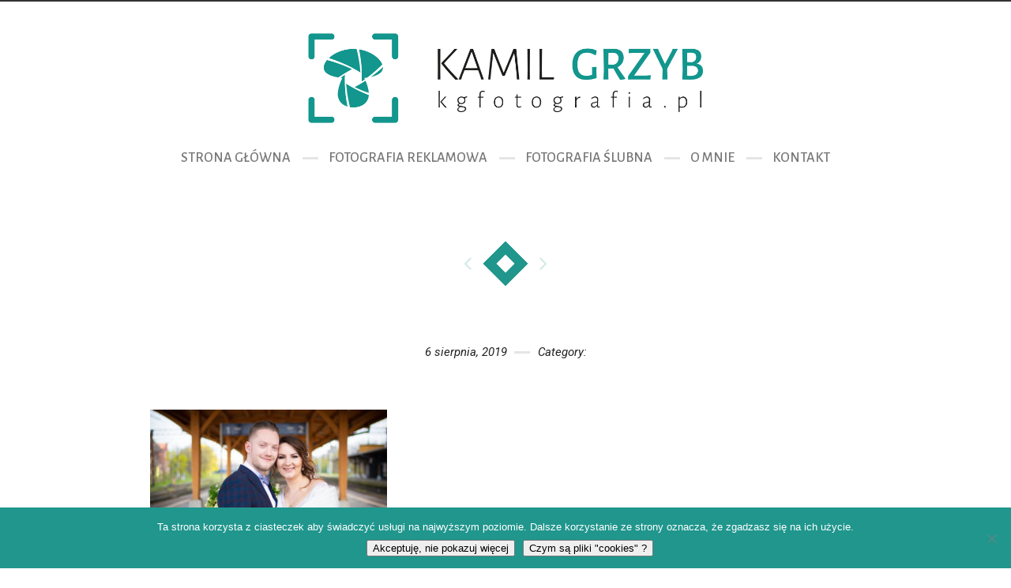

--- FILE ---
content_type: text/html; charset=UTF-8
request_url: https://kgfotografia.pl/sesja-plenerowa-asi-i-przemka/030-ndy_5628-www-kgfotografia-pl/
body_size: 15545
content:
<!DOCTYPE html>
<html dir="ltr" lang="pl-PL" prefix="og: https://ogp.me/ns#">
<head>
	<meta charset="UTF-8">
	<meta name="viewport" content="width=device-width, initial-scale=1, maximum-scale=1">
	<meta name="format-detection" content="telephone=no" />
	<link rel="profile" href="http://gmpg.org/xfn/11">
	<link rel="pingback" href="https://kgfotografia.pl/xmlrpc.php">
		<title>| kgfotografia.pl</title>

		<!-- All in One SEO 4.9.1.1 - aioseo.com -->
	<meta name="description" content="030 NDY_5628 www.kgfotografia.pl" />
	<meta name="robots" content="max-image-preview:large" />
	<meta name="author" content="kgfotografia.pl"/>
	<link rel="canonical" href="https://kgfotografia.pl/sesja-plenerowa-asi-i-przemka/030-ndy_5628-www-kgfotografia-pl/" />
	<meta name="generator" content="All in One SEO (AIOSEO) 4.9.1.1" />
		<meta property="og:locale" content="pl_PL" />
		<meta property="og:site_name" content="kgfotografia.pl | Fotograf Wrocław. Kamil Grzyb - zdjęcia rodzinne, wesela, wnętrza" />
		<meta property="og:type" content="article" />
		<meta property="og:title" content="| kgfotografia.pl" />
		<meta property="og:url" content="https://kgfotografia.pl/sesja-plenerowa-asi-i-przemka/030-ndy_5628-www-kgfotografia-pl/" />
		<meta property="article:published_time" content="2019-08-06T09:46:18+00:00" />
		<meta property="article:modified_time" content="2019-08-06T09:48:52+00:00" />
		<meta name="twitter:card" content="summary" />
		<meta name="twitter:title" content="| kgfotografia.pl" />
		<script type="application/ld+json" class="aioseo-schema">
			{"@context":"https:\/\/schema.org","@graph":[{"@type":"BreadcrumbList","@id":"https:\/\/kgfotografia.pl\/sesja-plenerowa-asi-i-przemka\/030-ndy_5628-www-kgfotografia-pl\/#breadcrumblist","itemListElement":[{"@type":"ListItem","@id":"https:\/\/kgfotografia.pl#listItem","position":1,"name":"Home","item":"https:\/\/kgfotografia.pl"},{"@type":"ListItem","@id":"https:\/\/kgfotografia.pl\/sesja-plenerowa-asi-i-przemka\/030-ndy_5628-www-kgfotografia-pl\/#listItem","position":2,"previousItem":{"@type":"ListItem","@id":"https:\/\/kgfotografia.pl#listItem","name":"Home"}}]},{"@type":"ItemPage","@id":"https:\/\/kgfotografia.pl\/sesja-plenerowa-asi-i-przemka\/030-ndy_5628-www-kgfotografia-pl\/#itempage","url":"https:\/\/kgfotografia.pl\/sesja-plenerowa-asi-i-przemka\/030-ndy_5628-www-kgfotografia-pl\/","name":"| kgfotografia.pl","description":"030 NDY_5628 www.kgfotografia.pl","inLanguage":"pl-PL","isPartOf":{"@id":"https:\/\/kgfotografia.pl\/#website"},"breadcrumb":{"@id":"https:\/\/kgfotografia.pl\/sesja-plenerowa-asi-i-przemka\/030-ndy_5628-www-kgfotografia-pl\/#breadcrumblist"},"author":{"@id":"https:\/\/kgfotografia.pl\/author\/kgfotografia-pl\/#author"},"creator":{"@id":"https:\/\/kgfotografia.pl\/author\/kgfotografia-pl\/#author"},"datePublished":"2019-08-06T10:46:18+01:00","dateModified":"2019-08-06T10:48:52+01:00"},{"@type":"Organization","@id":"https:\/\/kgfotografia.pl\/#organization","name":"kgfotografia.pl","description":"Fotograf Wroc\u0142aw. Kamil Grzyb - zdj\u0119cia rodzinne, wesela, wn\u0119trza","url":"https:\/\/kgfotografia.pl\/"},{"@type":"Person","@id":"https:\/\/kgfotografia.pl\/author\/kgfotografia-pl\/#author","url":"https:\/\/kgfotografia.pl\/author\/kgfotografia-pl\/","name":"kgfotografia.pl","image":{"@type":"ImageObject","@id":"https:\/\/kgfotografia.pl\/sesja-plenerowa-asi-i-przemka\/030-ndy_5628-www-kgfotografia-pl\/#authorImage","url":"https:\/\/secure.gravatar.com\/avatar\/7d7eaa9979377c055298099a87099bf1?s=96&d=mm&r=g","width":96,"height":96,"caption":"kgfotografia.pl"}},{"@type":"WebSite","@id":"https:\/\/kgfotografia.pl\/#website","url":"https:\/\/kgfotografia.pl\/","name":"kgfotografia.pl","description":"Fotograf Wroc\u0142aw. Kamil Grzyb - zdj\u0119cia rodzinne, wesela, wn\u0119trza","inLanguage":"pl-PL","publisher":{"@id":"https:\/\/kgfotografia.pl\/#organization"}}]}
		</script>
		<!-- All in One SEO -->


<script defer src="[data-uri]"></script>
<!-- Google Tag Manager -->
<script defer src="[data-uri]"></script>
<!-- End Google Tag Manager --><link rel='dns-prefetch' href='//maps.googleapis.com' />
<link rel='dns-prefetch' href='//fonts.googleapis.com' />
<link rel="alternate" type="application/rss+xml" title="kgfotografia.pl &raquo; Kanał z wpisami" href="https://kgfotografia.pl/feed/" />
<link rel="alternate" type="application/rss+xml" title="kgfotografia.pl &raquo; Kanał z komentarzami" href="https://kgfotografia.pl/comments/feed/" />
<script defer src="[data-uri]"></script>
<style id='wp-emoji-styles-inline-css' type='text/css'>

	img.wp-smiley, img.emoji {
		display: inline !important;
		border: none !important;
		box-shadow: none !important;
		height: 1em !important;
		width: 1em !important;
		margin: 0 0.07em !important;
		vertical-align: -0.1em !important;
		background: none !important;
		padding: 0 !important;
	}
</style>
<link rel='stylesheet' id='wp-block-library-css' href='https://kgfotografia.pl/wp-includes/css/dist/block-library/style.min.css?ver=6.4.7' type='text/css' media='all' />
<link rel='stylesheet' id='aioseo/css/src/vue/standalone/blocks/table-of-contents/global.scss-css' href='https://kgfotografia.pl/wp-content/cache/autoptimize/css/autoptimize_single_8aeaa129c1f80e6e5dbaa329351d1482.css?ver=4.9.1.1' type='text/css' media='all' />
<style id='classic-theme-styles-inline-css' type='text/css'>
/*! This file is auto-generated */
.wp-block-button__link{color:#fff;background-color:#32373c;border-radius:9999px;box-shadow:none;text-decoration:none;padding:calc(.667em + 2px) calc(1.333em + 2px);font-size:1.125em}.wp-block-file__button{background:#32373c;color:#fff;text-decoration:none}
</style>
<style id='global-styles-inline-css' type='text/css'>
body{--wp--preset--color--black: #000000;--wp--preset--color--cyan-bluish-gray: #abb8c3;--wp--preset--color--white: #ffffff;--wp--preset--color--pale-pink: #f78da7;--wp--preset--color--vivid-red: #cf2e2e;--wp--preset--color--luminous-vivid-orange: #ff6900;--wp--preset--color--luminous-vivid-amber: #fcb900;--wp--preset--color--light-green-cyan: #7bdcb5;--wp--preset--color--vivid-green-cyan: #00d084;--wp--preset--color--pale-cyan-blue: #8ed1fc;--wp--preset--color--vivid-cyan-blue: #0693e3;--wp--preset--color--vivid-purple: #9b51e0;--wp--preset--gradient--vivid-cyan-blue-to-vivid-purple: linear-gradient(135deg,rgba(6,147,227,1) 0%,rgb(155,81,224) 100%);--wp--preset--gradient--light-green-cyan-to-vivid-green-cyan: linear-gradient(135deg,rgb(122,220,180) 0%,rgb(0,208,130) 100%);--wp--preset--gradient--luminous-vivid-amber-to-luminous-vivid-orange: linear-gradient(135deg,rgba(252,185,0,1) 0%,rgba(255,105,0,1) 100%);--wp--preset--gradient--luminous-vivid-orange-to-vivid-red: linear-gradient(135deg,rgba(255,105,0,1) 0%,rgb(207,46,46) 100%);--wp--preset--gradient--very-light-gray-to-cyan-bluish-gray: linear-gradient(135deg,rgb(238,238,238) 0%,rgb(169,184,195) 100%);--wp--preset--gradient--cool-to-warm-spectrum: linear-gradient(135deg,rgb(74,234,220) 0%,rgb(151,120,209) 20%,rgb(207,42,186) 40%,rgb(238,44,130) 60%,rgb(251,105,98) 80%,rgb(254,248,76) 100%);--wp--preset--gradient--blush-light-purple: linear-gradient(135deg,rgb(255,206,236) 0%,rgb(152,150,240) 100%);--wp--preset--gradient--blush-bordeaux: linear-gradient(135deg,rgb(254,205,165) 0%,rgb(254,45,45) 50%,rgb(107,0,62) 100%);--wp--preset--gradient--luminous-dusk: linear-gradient(135deg,rgb(255,203,112) 0%,rgb(199,81,192) 50%,rgb(65,88,208) 100%);--wp--preset--gradient--pale-ocean: linear-gradient(135deg,rgb(255,245,203) 0%,rgb(182,227,212) 50%,rgb(51,167,181) 100%);--wp--preset--gradient--electric-grass: linear-gradient(135deg,rgb(202,248,128) 0%,rgb(113,206,126) 100%);--wp--preset--gradient--midnight: linear-gradient(135deg,rgb(2,3,129) 0%,rgb(40,116,252) 100%);--wp--preset--font-size--small: 13px;--wp--preset--font-size--medium: 20px;--wp--preset--font-size--large: 36px;--wp--preset--font-size--x-large: 42px;--wp--preset--spacing--20: 0.44rem;--wp--preset--spacing--30: 0.67rem;--wp--preset--spacing--40: 1rem;--wp--preset--spacing--50: 1.5rem;--wp--preset--spacing--60: 2.25rem;--wp--preset--spacing--70: 3.38rem;--wp--preset--spacing--80: 5.06rem;--wp--preset--shadow--natural: 6px 6px 9px rgba(0, 0, 0, 0.2);--wp--preset--shadow--deep: 12px 12px 50px rgba(0, 0, 0, 0.4);--wp--preset--shadow--sharp: 6px 6px 0px rgba(0, 0, 0, 0.2);--wp--preset--shadow--outlined: 6px 6px 0px -3px rgba(255, 255, 255, 1), 6px 6px rgba(0, 0, 0, 1);--wp--preset--shadow--crisp: 6px 6px 0px rgba(0, 0, 0, 1);}:where(.is-layout-flex){gap: 0.5em;}:where(.is-layout-grid){gap: 0.5em;}body .is-layout-flow > .alignleft{float: left;margin-inline-start: 0;margin-inline-end: 2em;}body .is-layout-flow > .alignright{float: right;margin-inline-start: 2em;margin-inline-end: 0;}body .is-layout-flow > .aligncenter{margin-left: auto !important;margin-right: auto !important;}body .is-layout-constrained > .alignleft{float: left;margin-inline-start: 0;margin-inline-end: 2em;}body .is-layout-constrained > .alignright{float: right;margin-inline-start: 2em;margin-inline-end: 0;}body .is-layout-constrained > .aligncenter{margin-left: auto !important;margin-right: auto !important;}body .is-layout-constrained > :where(:not(.alignleft):not(.alignright):not(.alignfull)){max-width: var(--wp--style--global--content-size);margin-left: auto !important;margin-right: auto !important;}body .is-layout-constrained > .alignwide{max-width: var(--wp--style--global--wide-size);}body .is-layout-flex{display: flex;}body .is-layout-flex{flex-wrap: wrap;align-items: center;}body .is-layout-flex > *{margin: 0;}body .is-layout-grid{display: grid;}body .is-layout-grid > *{margin: 0;}:where(.wp-block-columns.is-layout-flex){gap: 2em;}:where(.wp-block-columns.is-layout-grid){gap: 2em;}:where(.wp-block-post-template.is-layout-flex){gap: 1.25em;}:where(.wp-block-post-template.is-layout-grid){gap: 1.25em;}.has-black-color{color: var(--wp--preset--color--black) !important;}.has-cyan-bluish-gray-color{color: var(--wp--preset--color--cyan-bluish-gray) !important;}.has-white-color{color: var(--wp--preset--color--white) !important;}.has-pale-pink-color{color: var(--wp--preset--color--pale-pink) !important;}.has-vivid-red-color{color: var(--wp--preset--color--vivid-red) !important;}.has-luminous-vivid-orange-color{color: var(--wp--preset--color--luminous-vivid-orange) !important;}.has-luminous-vivid-amber-color{color: var(--wp--preset--color--luminous-vivid-amber) !important;}.has-light-green-cyan-color{color: var(--wp--preset--color--light-green-cyan) !important;}.has-vivid-green-cyan-color{color: var(--wp--preset--color--vivid-green-cyan) !important;}.has-pale-cyan-blue-color{color: var(--wp--preset--color--pale-cyan-blue) !important;}.has-vivid-cyan-blue-color{color: var(--wp--preset--color--vivid-cyan-blue) !important;}.has-vivid-purple-color{color: var(--wp--preset--color--vivid-purple) !important;}.has-black-background-color{background-color: var(--wp--preset--color--black) !important;}.has-cyan-bluish-gray-background-color{background-color: var(--wp--preset--color--cyan-bluish-gray) !important;}.has-white-background-color{background-color: var(--wp--preset--color--white) !important;}.has-pale-pink-background-color{background-color: var(--wp--preset--color--pale-pink) !important;}.has-vivid-red-background-color{background-color: var(--wp--preset--color--vivid-red) !important;}.has-luminous-vivid-orange-background-color{background-color: var(--wp--preset--color--luminous-vivid-orange) !important;}.has-luminous-vivid-amber-background-color{background-color: var(--wp--preset--color--luminous-vivid-amber) !important;}.has-light-green-cyan-background-color{background-color: var(--wp--preset--color--light-green-cyan) !important;}.has-vivid-green-cyan-background-color{background-color: var(--wp--preset--color--vivid-green-cyan) !important;}.has-pale-cyan-blue-background-color{background-color: var(--wp--preset--color--pale-cyan-blue) !important;}.has-vivid-cyan-blue-background-color{background-color: var(--wp--preset--color--vivid-cyan-blue) !important;}.has-vivid-purple-background-color{background-color: var(--wp--preset--color--vivid-purple) !important;}.has-black-border-color{border-color: var(--wp--preset--color--black) !important;}.has-cyan-bluish-gray-border-color{border-color: var(--wp--preset--color--cyan-bluish-gray) !important;}.has-white-border-color{border-color: var(--wp--preset--color--white) !important;}.has-pale-pink-border-color{border-color: var(--wp--preset--color--pale-pink) !important;}.has-vivid-red-border-color{border-color: var(--wp--preset--color--vivid-red) !important;}.has-luminous-vivid-orange-border-color{border-color: var(--wp--preset--color--luminous-vivid-orange) !important;}.has-luminous-vivid-amber-border-color{border-color: var(--wp--preset--color--luminous-vivid-amber) !important;}.has-light-green-cyan-border-color{border-color: var(--wp--preset--color--light-green-cyan) !important;}.has-vivid-green-cyan-border-color{border-color: var(--wp--preset--color--vivid-green-cyan) !important;}.has-pale-cyan-blue-border-color{border-color: var(--wp--preset--color--pale-cyan-blue) !important;}.has-vivid-cyan-blue-border-color{border-color: var(--wp--preset--color--vivid-cyan-blue) !important;}.has-vivid-purple-border-color{border-color: var(--wp--preset--color--vivid-purple) !important;}.has-vivid-cyan-blue-to-vivid-purple-gradient-background{background: var(--wp--preset--gradient--vivid-cyan-blue-to-vivid-purple) !important;}.has-light-green-cyan-to-vivid-green-cyan-gradient-background{background: var(--wp--preset--gradient--light-green-cyan-to-vivid-green-cyan) !important;}.has-luminous-vivid-amber-to-luminous-vivid-orange-gradient-background{background: var(--wp--preset--gradient--luminous-vivid-amber-to-luminous-vivid-orange) !important;}.has-luminous-vivid-orange-to-vivid-red-gradient-background{background: var(--wp--preset--gradient--luminous-vivid-orange-to-vivid-red) !important;}.has-very-light-gray-to-cyan-bluish-gray-gradient-background{background: var(--wp--preset--gradient--very-light-gray-to-cyan-bluish-gray) !important;}.has-cool-to-warm-spectrum-gradient-background{background: var(--wp--preset--gradient--cool-to-warm-spectrum) !important;}.has-blush-light-purple-gradient-background{background: var(--wp--preset--gradient--blush-light-purple) !important;}.has-blush-bordeaux-gradient-background{background: var(--wp--preset--gradient--blush-bordeaux) !important;}.has-luminous-dusk-gradient-background{background: var(--wp--preset--gradient--luminous-dusk) !important;}.has-pale-ocean-gradient-background{background: var(--wp--preset--gradient--pale-ocean) !important;}.has-electric-grass-gradient-background{background: var(--wp--preset--gradient--electric-grass) !important;}.has-midnight-gradient-background{background: var(--wp--preset--gradient--midnight) !important;}.has-small-font-size{font-size: var(--wp--preset--font-size--small) !important;}.has-medium-font-size{font-size: var(--wp--preset--font-size--medium) !important;}.has-large-font-size{font-size: var(--wp--preset--font-size--large) !important;}.has-x-large-font-size{font-size: var(--wp--preset--font-size--x-large) !important;}
.wp-block-navigation a:where(:not(.wp-element-button)){color: inherit;}
:where(.wp-block-post-template.is-layout-flex){gap: 1.25em;}:where(.wp-block-post-template.is-layout-grid){gap: 1.25em;}
:where(.wp-block-columns.is-layout-flex){gap: 2em;}:where(.wp-block-columns.is-layout-grid){gap: 2em;}
.wp-block-pullquote{font-size: 1.5em;line-height: 1.6;}
</style>
<link rel='stylesheet' id='cookie-notice-front-css' href='https://kgfotografia.pl/wp-content/plugins/cookie-notice/css/front.min.css?ver=2.5.11' type='text/css' media='all' />
<link rel='stylesheet' id='font-awesome-css' href='https://kgfotografia.pl/wp-content/plugins/elementor/assets/lib/font-awesome/css/font-awesome.min.css?ver=4.7.0' type='text/css' media='all' />
<link rel='stylesheet' id='justifiedGallery-css' href='https://kgfotografia.pl/wp-content/themes/pinecone/css/justifiedGallery.min.css?ver=4.3' type='text/css' media='all' />
<link rel='stylesheet' id='base-css' href='https://kgfotografia.pl/wp-content/cache/autoptimize/css/autoptimize_single_eb8ad55ffe36e261615d5192c06d11b5.css?ver=4.3' type='text/css' media='all' />
<link rel='stylesheet' id='fancybox-css' href='https://kgfotografia.pl/wp-content/cache/autoptimize/css/autoptimize_single_e5750b780564a19b06c65993a5cb6749.css?ver=4.3' type='text/css' media='all' />
<link rel='stylesheet' id='magnific-popup-css' href='https://kgfotografia.pl/wp-content/cache/autoptimize/css/autoptimize_single_30b593b71d7672658f89bfea0ab360c9.css?ver=4.3' type='text/css' media='all' />
<link rel='stylesheet' id='Gfonts-css' href='https://fonts.googleapis.com/css?family=Alegreya+Sans%3A300%2Cregular%2Citalic%2C500%2C700%7CRoboto%3A300%2C300italic%2Cregular%2Citalic%2C500%2C700&#038;ver=1' type='text/css' media='all' />
<link rel='stylesheet' id='responsive-css' href='https://kgfotografia.pl/wp-content/cache/autoptimize/css/autoptimize_single_8490bd50404514127f2b161e2a4ebe3e.css?ver=6.4.7' type='text/css' media='all' />
<link rel='stylesheet' id='style-css' href='https://kgfotografia.pl/wp-content/cache/autoptimize/css/autoptimize_single_93b557c28a525af0ee5a019570ec9920.css?ver=6.4.7' type='text/css' media='all' />
<script defer id="cookie-notice-front-js-before" src="[data-uri]"></script>
<script defer type="text/javascript" src="https://kgfotografia.pl/wp-content/plugins/cookie-notice/js/front.min.js?ver=2.5.11" id="cookie-notice-front-js"></script>
<script type="text/javascript" src="https://kgfotografia.pl/wp-includes/js/jquery/jquery.min.js?ver=3.7.1" id="jquery-core-js"></script>
<script defer type="text/javascript" src="https://kgfotografia.pl/wp-includes/js/jquery/jquery-migrate.min.js?ver=3.4.1" id="jquery-migrate-js"></script>
<link rel="https://api.w.org/" href="https://kgfotografia.pl/wp-json/" /><link rel="alternate" type="application/json" href="https://kgfotografia.pl/wp-json/wp/v2/media/1968" /><link rel="EditURI" type="application/rsd+xml" title="RSD" href="https://kgfotografia.pl/xmlrpc.php?rsd" />
<meta name="generator" content="WordPress 6.4.7" />
<link rel='shortlink' href='https://kgfotografia.pl/?p=1968' />
<link rel="alternate" type="application/json+oembed" href="https://kgfotografia.pl/wp-json/oembed/1.0/embed?url=https%3A%2F%2Fkgfotografia.pl%2Fsesja-plenerowa-asi-i-przemka%2F030-ndy_5628-www-kgfotografia-pl%2F" />
<link rel="alternate" type="text/xml+oembed" href="https://kgfotografia.pl/wp-json/oembed/1.0/embed?url=https%3A%2F%2Fkgfotografia.pl%2Fsesja-plenerowa-asi-i-przemka%2F030-ndy_5628-www-kgfotografia-pl%2F&#038;format=xml" />
<meta name="google-site-verification" content="GnmFfUCayWecZt5iCL-cPNAUAFylRdL0_eL5uwVG6yo" />

	<style type="text/css">

					body,	.date, .post-meta, .readmore,	.widget, .comment-text,
			.search-results, .post-content p,	.container p {
				font-weight:normal !important;			}
		
		
					.comments a, .project-navigation i.inactive, .comments-container a, .comment-author a,
			a.post-entry, h1.logo a, .columns a, .column a,	.widget ul li a:hover, .testimonials-author,
			#contact-details a:hover,	.contact_links a:hover,	.feature-box.color i,	.widget #twitter-blog li a,
			li.twitter_text a.username,	.latest-post-blog p a:hover, .read-more a, #navigation ul li a:hover,
			#cancel-comment-reply-link:hover,	#cancel-comment-reply-link:hover::before,
			.comment-respond a:hover, a.comment-reply-link:hover, .social_menu_widget a::before,
			.footer-widget .widget-themeworm_social a:hover, .header-contacts .widget-themeworm_social a:hover {
				color: #20968d;
			}

			.logo-link:hover path, .logo-link path {
				fill: #20968d;
			}

			.post-date, .post-stroke:hover, .project-navigation a.back-to-blog, .cs-skin-underline > span,
			.project-navigation a.back-to-portfolio, .project-navigation a.back-to-portfolio:after,
			.header-contacts input[type="text"]:focus, .header-contacts input[type="password"]:focus,
			.header-contacts input[type="email"]:focus, .header-contacts textarea:focus,
			.wpcf7 input[type="text"]:focus, .wpcf7 input[type="password"]:focus, .sticky .post-stroke,
			.wpcf7 input[type="email"]:focus, .wpcf7 textarea:focus, .input__field:focus, .input--filled .input__field {
				border-color: #20968d !important;
			}

			.readmore:hover, .project-navigation a.back-to-blog, input[type="submit"],
			#footer-wrapper, .to-top, .no-touch .to-top:hover, .widget-themeworm_social a:hover,
			.project-navigation a.back-to-portfolio:after, .widget li a.latest-title:hover, .social_menu_widget a:hover,
      .wpcf7 input[type="text"].wpcf7-not-valid, .wpcf7 input[type="email"].wpcf7-not-valid	{
				background: #20968d;
			}

			#footer-trigger {
				border-color:  transparent transparent #20968d transparent;
			}

			.footer-bg {
				background: linear-gradient(to top, rgba(32,150,141,0.65) 0%,rgba(32,150,141,1) 100%);
			}
		
		h1 {  }
		h2 {  }
		h3 {  }
		h4 {  }
		h5 {  }
		h6 {  }

		h2.logo a, h1.logo a {
					}

		#navigation a, .widget_nav_menu a {
			font-size:18px !important;		}

		
		#navigation ul li ul {
			width:200px;		}

		#social-wrapper {
			background-image: url('');
		}

		#footer-wrapper, #footer- {
			background-image: url('https://serwer1718744.home.pl/autoinstalator/wordpress/wp-content/uploads/2017/08/NDX_0464-www.kgfotografia.pl-www.kgfotografia.pl_.jpg');
		}

    
          #logo img {
      	width:500px;
      }
    
    #infscr-loading, .load-more a:hover {
			background: #20968d;
		}

    .load-more a {
			color: #20968d;
		}

		
	</style>

<meta name="generator" content="Elementor 3.27.7; features: additional_custom_breakpoints; settings: css_print_method-external, google_font-enabled, font_display-auto">
			<style>
				.e-con.e-parent:nth-of-type(n+4):not(.e-lazyloaded):not(.e-no-lazyload),
				.e-con.e-parent:nth-of-type(n+4):not(.e-lazyloaded):not(.e-no-lazyload) * {
					background-image: none !important;
				}
				@media screen and (max-height: 1024px) {
					.e-con.e-parent:nth-of-type(n+3):not(.e-lazyloaded):not(.e-no-lazyload),
					.e-con.e-parent:nth-of-type(n+3):not(.e-lazyloaded):not(.e-no-lazyload) * {
						background-image: none !important;
					}
				}
				@media screen and (max-height: 640px) {
					.e-con.e-parent:nth-of-type(n+2):not(.e-lazyloaded):not(.e-no-lazyload),
					.e-con.e-parent:nth-of-type(n+2):not(.e-lazyloaded):not(.e-no-lazyload) * {
						background-image: none !important;
					}
				}
			</style>
			<link rel="icon" href="https://kgfotografia.pl/wp-content/uploads/2017/08/cropped-Logo-kg-fotografia.512px-32x32.png" sizes="32x32" />
<link rel="icon" href="https://kgfotografia.pl/wp-content/uploads/2017/08/cropped-Logo-kg-fotografia.512px-192x192.png" sizes="192x192" />
<link rel="apple-touch-icon" href="https://kgfotografia.pl/wp-content/uploads/2017/08/cropped-Logo-kg-fotografia.512px-180x180.png" />
<meta name="msapplication-TileImage" content="https://kgfotografia.pl/wp-content/uploads/2017/08/cropped-Logo-kg-fotografia.512px-270x270.png" />
</head>

<body class="attachment attachment-template-default single single-attachment postid-1968 attachmentid-1968 attachment-jpeg cookies-not-set elementor-default elementor-kit-2353" >


<div id="social-wrapper">
	<div class="social-bg">
		<div class="social-height">
			<div class="container">

				<div class="eight columns">
					<div class="header-contacts header-contacts-left">
											<aside id="themeworm_contacts-2" class="widget contacts-widget">			<div class="contacts_email">
				<a href="mailto:kontakt@kgfotografia.pl">kontakt@kgfotografia.pl</a>
			</div>
					<div class="contacts_phone">
				514544857			</div>
		</aside><aside id="themeworm_social-4" class="widget widget-themeworm_social"><div class="social-widget-inner"><a href="https://www.facebook.com/kgfotografiaPL/" target="_blank"><i class="fa fa-facebook"></i></a><a href="https://www.instagram.com/kgfotografia.pl/" target="_blank"><i class="fa fa-instagram"></i></a></div></aside>										</div>
				</div>

				<div class="eight columns">
					<div class="header-contacts header-contacts-right">
													<aside id="text-4" class="widget widget_text"><h6 class="widget-title"><span>Szukasz fotografa? Wyślij dane, odezwę się!</span></h6>			<div class="textwidget"><p>[contact-form-7 id=&#8221;322&#8243; title=&#8221;Formularz ślubny&#8221;]</p>
</div>
		</aside>											</div>
				</div>

			</div>
		</div>
	</div>
</div>

<div id="social-trigger" class="toggled-up" style="display:none;"></div>

<div id="wrapper">

	<div id="site-navigation">
		<div class="container">
			<div class="sixteen columns">
				<div id="logo">

											<a href="https://kgfotografia.pl/" title="kgfotografia.pl" rel="home">
							<img src="https://kgfotografia.pl/wp-content/uploads/2017/08/kgfotografia_logo_2020_bp.png" alt="kgfotografia.pl" />
						</a>
					
				</div>
			</div>

							<div class="sixteen columns">
					<div id="navigation" class="top-navigation">

													<div class="menu-menu-container"><ul id="menu-menu" class="nav-menu"><li id="menu-item-305" class="menu-item menu-item-type-post_type menu-item-object-page menu-item-home menu-item-305"><a href="https://kgfotografia.pl/">STRONA GŁÓWNA</a></li>
<li id="menu-item-26" class="menu-item menu-item-type-post_type menu-item-object-page menu-item-26"><a href="https://kgfotografia.pl/fotografia-reklamowa/">FOTOGRAFIA REKLAMOWA</a></li>
<li id="menu-item-1102" class="menu-item menu-item-type-post_type menu-item-object-page menu-item-1102"><a href="https://kgfotografia.pl/fotografia-slubna/">FOTOGRAFIA ŚLUBNA</a></li>
<li id="menu-item-32" class="menu-item menu-item-type-post_type menu-item-object-page menu-item-32"><a href="https://kgfotografia.pl/o-mnie/">O MNIE</a></li>
<li id="menu-item-35" class="menu-item menu-item-type-post_type menu-item-object-page menu-item-35"><a href="https://kgfotografia.pl/kontakt/">KONTAKT</a></li>
</ul></div>						
						<div class="menu-dropdown"><span></span></div>

					</div>
				</div>
			
			
		</div>
	</div>

  <div class="container">
    <div class="sixteen columns">
      <div id="page-title" class="no-padding">
        <h1></h1>
      </div>
    </div>
  </div>
<div class="project-navigation" role="navigation"><span><i class="inactive fa fa-angle-left"></i></span>
<a href="https://kgfotografia.pl/?page_id=1658" class="back-to-blog"></a>

<span><i class="inactive fa fa-angle-right"></i></span></div>
  <script defer src="[data-uri]"></script>
<div class="container">

	
	<div class="fourteen columns blog-nosidebar">

		
		
				<div class="post-meta">
					<div class="single-date">

						<span class="single-number">6 sierpnia, 2019</span>
						<span class="single-cats">Category: </span>
						
					</div>

				</div>

			<div class="post-page post-1968 attachment type-attachment status-inherit hentry" id="post-1968" >
				<div class="post-content">
					<div class="post-description">
						<p class="attachment"><a rel="lightbox" id="group" href='https://kgfotografia.pl/wp-content/uploads/2019/08/030-NDY_5628-www.kgfotografia.pl_.jpg'><img fetchpriority="high" decoding="async" width="300" height="200" src="https://kgfotografia.pl/wp-content/uploads/2019/08/030-NDY_5628-www.kgfotografia.pl_-300x200.jpg" class="attachment-medium size-medium" alt="Fotografia ślubna Wrocław - sesja plenerowa Asi i Przemka - kgfotografia.pl" srcset="https://kgfotografia.pl/wp-content/uploads/2019/08/030-NDY_5628-www.kgfotografia.pl_-300x200.jpg 300w, https://kgfotografia.pl/wp-content/uploads/2019/08/030-NDY_5628-www.kgfotografia.pl_-768x512.jpg 768w, https://kgfotografia.pl/wp-content/uploads/2019/08/030-NDY_5628-www.kgfotografia.pl_.jpg 1200w" sizes="(max-width: 300px) 100vw, 300px" /></a></p>
<p>030 NDY_5628 www.kgfotografia.pl</p>
					</div>
				</div>
			</div>

		
		
		
				
	</div>

	</div>
</div>

<a href="#0" class="to-top"></a>

<div id="footer">
	<div class="container">

		
		
	</div>
</div>

<div id="footer-trigger" class="toggled-up" ></div>

<div id="footer-">
	<div class="footer-bg">
		<div class="footer-height">
			<div class="container">
				<div class="footer-container">

					<div class="one-third column">
						<div class="footer-widget">
													<aside id="media_video-2" class="widget widget_media_video"><h6 class="widget-title"><span>Najnowszy film</span></h6><div style="width:100%;" class="wp-video"><!--[if lt IE 9]><script>document.createElement('video');</script><![endif]-->
<video class="wp-video-shortcode" id="video-1968-1" preload="metadata" controls="controls"><source type="video/youtube" src="https://youtu.be/HyIRvt6WzO8?_=1" /><a href="https://youtu.be/HyIRvt6WzO8">https://youtu.be/HyIRvt6WzO8</a></video></div></aside><aside id="text-10" class="widget widget_text">			<div class="textwidget"><p><a rel="nofollow" href="https://www.youtube.com/channel/UChL_2_V7owupy2o-lEl_u8A?view_as=subscriber">Zobacz mój kanał na You Tube =&gt;</a></p>
</div>
		</aside><aside id="custom_html-3" class="widget_text widget widget_custom_html"><h6 class="widget-title"><span>Zobacz moje ogłoszenie na portalu:</span></h6><div class="textwidget custom-html-widget"><a rel="nofollow noopener" href="https://www.weselezklasa.pl/ogloszenia-weselne/wyjatkowa-fotografia-slubna-kgfotografia,17938/" target="_blank" title="Wyjątkowa fotografia ślubna - kgfotografia"><img src="https://www.weselezklasa.pl/banery/Weselezklasa/button230x50bialetlo.png" alt="Wyjątkowa fotografia ślubna - kgfotografia" border="0" /></a></div></aside>												</div>
					</div>

					<div class="one-third column">
						<div class="footer-widget">
													<aside id="themeworm_contacts-3" class="widget contacts-widget"><h6 class="widget-title"><span>Kamil Grzyb kgfotografia.pl</span></h6>			<div class="contacts_text">
				profesjonalna fotografia reklamowa, fotografia ślubna			</div>
					<div class="contacts_address">
				ul. Krynicka 17/12, 50-555 Wrocław			</div>
					<div class="contacts_email">
				<a href="mailto:kontakt@kgfotografia.pl">kontakt@kgfotografia.pl</a>
			</div>
					<div class="contacts_phone">
				514 544 857			</div>
		</aside><aside id="text-8" class="widget widget_text"><h6 class="widget-title"><span>Obszary działania</span></h6>			<div class="textwidget"><p>Wrocław, Legnica, Trzebnica, Oława, Bolesławiec, Świdnica, Brzeg, całe województwo dolnośląskie</p>
<p>Sieradz, Zduńska Wola, Łódź, Pabianice, Piotrków Trybunalski, Wieluń, Warta, całe województwo łódzkie</p>
</div>
		</aside><aside id="text-5" class="widget widget_text"><h6 class="widget-title"><span>Tagi</span></h6>			<div class="textwidget"><p><a href="https://kgfotografia.pl/">fotograf wrocław</a>, <a href="https://kgfotografia.pl/fotografia-slubna/">fotografia ślubna wrocław</a>, <a href="https://kgfotografia.pl/fotografia-reklamowa/">fotografia reklamowa wrocław</a>, <a href="https://kgfotografia.pl/">fotografia wrocław</a>, <a href="https://kgfotografia.pl/fotografia-slubna/">fotograf ślubny wrocław</a>, <a href="https://kgfotografia.pl/fotografia-reklamowa/">fotografia biznesowa wrocław</a>, <a href="https://kgfotografia.pl/">wrocław fotograf</a>, <a href="https://kgfotografia.pl/fotografia-slubna/">zdjęcia ślubne wrocław</a>, <a href="https://kgfotografia.pl/fotografia-reklamowa/">fotografia produktowa wrocław</a>, <a href="https://kgfotografia.pl/">wrocław fotografia</a>, <a href="https://kgfotografia.pl/fotografia-slubna/">fotograf na wesele wrocław</a>, <a href="https://kgfotografia.pl/fotografia-reklamowa/">fotografia wnętrz wrocław</a>, <a href="https://kgfotografia.pl/fotografia-slubna/">fotograf na ślub wrocław</a>, <a href="https://kgfotografia.pl/fotografia-reklamowa/">zdjęcia produktowe wrocław</a>, <a href="https://kgfotografia.pl/fotografia-slubna/">fotograf wesele wrocław</a>, <a href="https://kgfotografia.pl/fotografia-reklamowa/">zdjęcia produktów wrocław</a>, <a href="https://kgfotografia.pl/fotografia-reklamowa/">zdjęcia reklamowe wrocław</a></p>
</div>
		</aside>												</div>
					</div>

					<div class="one-third column">
						<div class="footer-widget">
													<aside id="themeworm_social-3" class="widget widget-themeworm_social"><div class="social-widget-inner"><a href="https://www.facebook.com/kgfotografiaPL/" target="_blank"><i class="fa fa-facebook"></i></a><a href="https://www.instagram.com/kgfotografia.pl/" target="_blank"><i class="fa fa-instagram"></i></a><a href="https://www.youtube.com/channel/UChL_2_V7owupy2o-lEl_u8A?view_as=subscriber" target="_blank"><i class="fa fa-youtube"></i></a></div></aside><aside id="text-6" class="widget widget_text">			<div class="textwidget"><p><strong>Fotografie</strong> to sposób na uwiecznienie <strong>najpiękniejszych momentów życia</strong> i ważnych okazji. Dzięki zdjęciom najlepiej jest <strong>zaprezentować swój biznes, usługi i produkty</strong>. Rozumiejąc <strong>znaczenie obrazu</strong> w dzisiejszym świecie proponuję realizację <strong>profesjonalnej fotografii</strong> dopasowanej dokładnie do Waszych potrzeb. Wychodząc naprzeciw oczekiwaniom Klientów <strong>niepowtarzalne zdjęcia</strong> wykonuję zarówno dla osób prywatnych, ale też  firm i instytucji z Dolnego Śląska i całego kraju.</p>
<p>W zakresie <strong>fotografii okolicznościowej</strong> proponuję Państwu między innymi <strong>wyjątkowe fotoreportaże</strong>: Chrztu Świętego, Komunii Świętej, ślubu i wesela, pleneru ślubnego, sesji narzeczeńskiej, jubileuszu i innych wszelkich imprez okolicznościowych.</p>
<p><strong>Profesjonalna fotografia reklamowa</strong> obejmuje między innymi: sale restauracyjne, bankietowe, sale szkoleniowe, konferencyjne, pokoje noclegowe, inwestycje deweloperskie, obiekty z zewnątrz i ich otoczenie, dania do karty menu, pracowników, eventy firmowe, wydarzenia odbywające się na terenie obiektu, produkty i usługi, wiele innych według potrzeb Klienta.</p>
<p>Fotografie wykonuję we <strong>Wrocławiu</strong>, na terenie <strong>Dolnego Śląska</strong>, ale także <strong>województwa łódzkiego</strong> i innych miejsc w kraju.</p>
<p><strong>Daj się pozytywnie zaskoczyć najwyższą jakością fotografii wykonanych przez polecanego fotografa!</strong></p>
</div>
		</aside>												</div>
					</div>

				</div>
			</div>
		</div>
	</div>
</div>

<!-- Google Tag Manager (noscript) -->
<noscript><iframe src="https://www.googletagmanager.com/ns.html?id=GTM-MGT6785" height="0" width="0" style="display:none;visibility:hidden"></iframe></noscript>
<!-- End Google Tag Manager (noscript) -->			<script defer src="[data-uri]"></script>
			<link rel='stylesheet' id='mediaelement-css' href='https://kgfotografia.pl/wp-includes/js/mediaelement/mediaelementplayer-legacy.min.css?ver=4.2.17' type='text/css' media='all' />
<link rel='stylesheet' id='wp-mediaelement-css' href='https://kgfotografia.pl/wp-includes/js/mediaelement/wp-mediaelement.min.css?ver=6.4.7' type='text/css' media='all' />
<script type="module"  src="https://kgfotografia.pl/wp-content/plugins/all-in-one-seo-pack/dist/Lite/assets/table-of-contents.95d0dfce.js?ver=4.9.1.1" id="aioseo/js/src/vue/standalone/blocks/table-of-contents/frontend.js-js"></script>
<script defer type="text/javascript" src="https://kgfotografia.pl/wp-content/themes/pinecone/js/owl.carousel.min.js?ver=6.4.7" id="carousel-js"></script>
<script defer type="text/javascript" src="https://kgfotografia.pl/wp-content/themes/pinecone/js/jquery.justifiedGallery.min.js?ver=6.4.7" id="justifiedGallery-js"></script>
<script defer type="text/javascript" src="https://kgfotografia.pl/wp-content/cache/autoptimize/js/autoptimize_single_0fc722f227f1cb604377f2f983694259.js?ver=6.4.7" id="gallery-js"></script>
<script defer type="text/javascript" src="https://maps.googleapis.com/maps/api/js?key=AIzaSyB6Al0kfTw61rUcdAzesNZOIbX8UOzwgI0&amp;libraries=geometry&amp;ver=2.1" id="maps-js"></script>
<script defer type="text/javascript" src="https://kgfotografia.pl/wp-content/themes/pinecone/js/maplace.min.js?ver=6.4.7" id="maplace-js"></script>
<script defer type="text/javascript" src="https://kgfotografia.pl/wp-includes/js/imagesloaded.min.js?ver=5.0.0" id="imagesloaded-js"></script>
<script defer type="text/javascript" src="https://kgfotografia.pl/wp-includes/js/masonry.min.js?ver=4.2.2" id="masonry-js"></script>
<script defer type="text/javascript" src="https://kgfotografia.pl/wp-content/cache/autoptimize/js/autoptimize_single_888ee5ddeb5969844a90544ce335e0a8.js?ver=6.4.7" id="appear-js"></script>
<script defer id="custom-js-extra" src="[data-uri]"></script>
<script defer type="text/javascript" src="https://kgfotografia.pl/wp-content/cache/autoptimize/js/autoptimize_single_1c514d1f464675c614874d27fc60de25.js?ver=6.4.7" id="custom-js"></script>
<script defer type="text/javascript" src="https://kgfotografia.pl/wp-content/cache/autoptimize/js/autoptimize_single_a9df1cfb76ce492afd9d13f3320272fd.js?ver=6.4.7" id="classie-js"></script>
<script defer type="text/javascript" src="https://kgfotografia.pl/wp-content/cache/autoptimize/js/autoptimize_single_cc9e759f24ba773aeef8a131889d3728.js?ver=6.4.7" id="fancybox-js"></script>
<script defer type="text/javascript" src="https://kgfotografia.pl/wp-content/themes/pinecone/js/jquery.magnific-popup.min.js?ver=6.4.7" id="magnific-popup-js"></script>
<script defer type="text/javascript" src="https://kgfotografia.pl/wp-content/cache/autoptimize/js/autoptimize_single_e3f09a1674164d81652a1f50c8c0cc77.js?ver=6.4.7" id="fitvids-js"></script>
<script defer id="mediaelement-core-js-before" src="[data-uri]"></script>
<script defer type="text/javascript" src="https://kgfotografia.pl/wp-includes/js/mediaelement/mediaelement-and-player.min.js?ver=4.2.17" id="mediaelement-core-js"></script>
<script defer type="text/javascript" src="https://kgfotografia.pl/wp-includes/js/mediaelement/mediaelement-migrate.min.js?ver=6.4.7" id="mediaelement-migrate-js"></script>
<script defer id="mediaelement-js-extra" src="[data-uri]"></script>
<script defer type="text/javascript" src="https://kgfotografia.pl/wp-includes/js/mediaelement/wp-mediaelement.min.js?ver=6.4.7" id="wp-mediaelement-js"></script>
<script defer type="text/javascript" src="https://kgfotografia.pl/wp-includes/js/mediaelement/renderers/vimeo.min.js?ver=4.2.17" id="mediaelement-vimeo-js"></script>

		<!-- Cookie Notice plugin v2.5.11 by Hu-manity.co https://hu-manity.co/ -->
		<div id="cookie-notice" role="dialog" class="cookie-notice-hidden cookie-revoke-hidden cn-position-bottom" aria-label="Cookie Notice" style="background-color: rgba(32,150,141,1);"><div class="cookie-notice-container" style="color: #fff"><span id="cn-notice-text" class="cn-text-container">Ta strona korzysta z ciasteczek aby świadczyć usługi na najwyższym poziomie. Dalsze korzystanie ze strony oznacza, że zgadzasz się na ich użycie.</span><span id="cn-notice-buttons" class="cn-buttons-container"><button id="cn-accept-cookie" data-cookie-set="accept" class="cn-set-cookie cn-button cn-button-custom button" aria-label="Akceptuję, nie pokazuj więcej">Akceptuję, nie pokazuj więcej</button><button data-link-url="https://kgfotografia.pl/cookie-policy/" data-link-target="_blank" id="cn-more-info" class="cn-more-info cn-button cn-button-custom button" aria-label="Czym są pliki &quot;cookies&quot; ?">Czym są pliki &quot;cookies&quot; ?</button></span><button type="button" id="cn-close-notice" data-cookie-set="accept" class="cn-close-icon" aria-label="Nie wyrażam zgody"></button></div>
			
		</div>
		<!-- / Cookie Notice plugin -->
</body>
</html>


--- FILE ---
content_type: text/css
request_url: https://kgfotografia.pl/wp-content/cache/autoptimize/css/autoptimize_single_e5750b780564a19b06c65993a5cb6749.css?ver=4.3
body_size: 715
content:
.fancybox-wrap{outline:0;position:absolute;top:0;left:0;z-index:8020}.fancybox-skin{position:relative}.fancybox-opened{z-index:8030}.fancybox-outer,.fancybox-inner{position:relative}.fancybox-inner{overflow:hidden}.fancybox-inner p{display:none}.fancybox-inner .padding-top{padding-top:45px}.fancybox-error{font-size:11px;letter-spacing:4px;text-transform:uppercase}#fancybox-loading{z-index:8060;position:fixed;top:50%;left:50%;margin-top:-20px;margin-left:-20px}#fancybox-loading div{width:40px;height:40px;background-color:rgba(255,255,255,.9);line-height:40px;text-align:center}#fancybox-loading div:before{font-family:FontAwesome;content:"\f110";-webkit-animation:spinner 2s infinite linear;animation:spinner 2s infinite linear}@-webkit-keyframes spinner{0%{-webkit-transform:rotate(0deg);transform:rotate(0deg)}100%{-webkit-transform:rotate(359deg);transform:rotate(359deg)}}@keyframes spinner{0%{-webkit-transform:rotate(0deg);transform:rotate(0deg)}100%{-webkit-transform:rotate(359deg);transform:rotate(359deg)}}.fancybox-nav{z-index:8040;cursor:pointer;position:absolute;top:0;width:40%;height:100%;color:#454e53}.fancybox-nav span{opacity:0;position:absolute;top:50%;width:60px;height:60px;margin-top:-30px;background-color:rgba(255,255,255,.9);border:1px solid rgba(0,0,0,.3);line-height:60px;font-size:26px;text-align:center;-webkit-transition-duration:.2s;transition-duration:.2s}.fancybox-next{right:0}.fancybox-next span{right:-30px;-webkit-transform:translateX(10px);-ms-transform:translateX(10px);transform:translateX(10px)}.fancybox-next span:before{font-family:FontAwesome;content:"\f105"}.fancybox-next:hover span{opacity:1;-webkit-transform:translateX(0px);-ms-transform:translateX(0px);transform:translateX(0px)}.fancybox-prev{left:0}.fancybox-prev span{left:-30px;-webkit-transform:translateX(-10px);-ms-transform:translateX(-10px);transform:translateX(-10px)}.fancybox-prev span:before{font-family:FontAwesome;content:"\f104"}.fancybox-prev:hover span{opacity:1;-webkit-transform:translateX(0px);-ms-transform:translateX(0px);transform:translateX(0px)}.fancybox-tmp{position:absolute;top:-99999px;left:-99999px;visibility:hidden;max-width:99999px;max-height:99999px;overflow:visible !important}.fancybox-lock{overflow:hidden !important;width:auto}.fancybox-lock body{overflow:hidden !important}.fancybox-lock-test{overflow-y:hidden !important}.fancybox-overlay{position:absolute;top:0;left:0;overflow:hidden;display:none;z-index:8010;background-color:rgba(0,0,0,.9)}.fancybox-overlay-fixed{position:fixed;bottom:0;right:0}.fancybox-lock .fancybox-overlay{overflow:auto;overflow-y:scroll}.fancybox-title{position:absolute;bottom:15px;left:15px;right:15px;padding:20px 0;font-size:24px;line-height:36px;color:rgba(255,255,255,.96);text-align:center;background:rgba(0,0,0,.3);z-index:99999}.fancybox-title p{font-size:18px;margin:0}.fancybox-title a{color:rgba(255,255,255,.9)}.fancybox-title i{font-size:14px}.fancybox-close{position:fixed;display:block;top:0;right:10%;width:40px;height:40px;background:rgba(255,255,255,.99);opacity:.7;z-index:999}.fancybox-close:hover{opacity:.99}.fancybox-close:after{font-family:FontAwesome;font-size:14px;line-height:40px;content:"\f00d";color:rgba(0,0,0,.99);position:absolute;width:40px;height:40px;text-align:center}.fancybox-wrap a#group{cursor:default}

--- FILE ---
content_type: text/css
request_url: https://kgfotografia.pl/wp-content/cache/autoptimize/css/autoptimize_single_93b557c28a525af0ee5a019570ec9920.css?ver=6.4.7
body_size: 10564
content:
html{overflow-y:scroll}body{font-family:Arial,sans-serif;color:#222;background:#fff;-webkit-font-smoothing:antialiased;-webkit-text-size-adjust:100%}.portfolio-wrapper:after,.container:after,.related-posts:after{content:"";display:table;clear:both}#wrapper{padding:0}#footer{overflow:hidden;clear:both;padding-top:15px}iframe{max-width:100%}#head{padding-top:0;margin-bottom:0;overflow:hidden;clear:both}.page_head{padding:35px 0 3px}.comments a,h1.logo a,.comments-container a,.comment-author a,a.post-entry,.columns a,.column a,.widget li a:hover,.textwidget a:hover,.testimonials-author,#contact-details a:hover,.contact_links a:hover,.feature-box.color i,.widget #twitter-blog li a,#twitter a:hover,.latest-post-blog p a:hover,.widget ul li a:hover,.read-more a{color:#8abeb2}h1,h2,h3,h4,h5,h6,.date,.post-meta,.readmore,.widget,.comment-text,input[type=submit],.search-results,h1.logo a,.post-content p,.container p{font-family:"Alegreya Sans";font-weight:400}#navigation a,.widget_nav_menu a{font-family:"Alegreya Sans"}body,.date,.post-meta,.readmore,.widget,.comment-text,.search-results,.post-content p,.container p{font-family:"Roboto"}.post-description h1,.post-description h2,.post-description h3,.post-description h4,.post-description h5,.post-description h6{padding:15px 0 5px}.type-page h1,.type-page h2,.type-page h3,.type-page h4,.type-page h5,.type-page h6,.type-post h1,.type-post h2,.type-post h3,.type-post h4,.type-post h5,.type-post h6{text-align:center;margin-top:35px}h1,h2,h3,h4,h5{margin-bottom:25px}h2.logo a,h1.logo a{font-family:"Alegreya Sans"}.status-publish li{text-align:left;padding:10px 0;color:#222;font-weight:300;opacity:.8}.status-publish ul li{list-style:disc}.status-publish ul,.status-publish ol{margin:0;padding:10px 0 25px 60px;font-size:16px}#loader{z-index:999;position:fixed;top:0;right:0;bottom:0;left:0;background-color:#fff}#loader .loader-img{display:block;position:fixed;width:84px;height:84px;top:50%;left:50%;margin:-42px 0 0 -42px;border-radius:50%;border:1px solid #fff;z-index:9999}#spinner{position:fixed;top:50%;left:50%;width:104px;height:104px;margin:-52px 0 0 -52px;border-top:3px solid #d2d2d2;border-right:3px solid #fff;border-bottom:3px solid #fff;border-left:3px solid #fff;border-radius:50%;-webkit-animation:spinner 1.1s infinite linear;animation:spinner 1.1s infinite linear}@-webkit-keyframes spinner{0%{-webkit-transform:rotate(0deg)}100%{-webkit-transform:rotate(360deg)}}@keyframes spinner{0%{transform:rotate(0deg)}100%{transform:rotate(360deg)}}.content-self-container-full .self-container-inner,.content-self-container-full .content-video{width:100%}#logo{text-align:center;padding:40px 0 35px}#logo img{margin:0 auto}#logo a.pine{display:block;opacity:.96;height:70px;width:70px;text-align:center;margin:0 auto 10px auto}#logo a{display:inline-block;vertical-align:top;-webkit-transition:-webkit-transform .1s;transition:transform .1s;-webkit-transition-timing-function:cubic-bezier(.7,0,.3,1);transition-timing-function:cubic-bezier(.7,0,.3,1)}#logo a.pine:hover{-moz-transform:rotate(6deg) translateX(4px);-ms-transform:rotate(6deg) translateX(4px);-webkit-transform:rotate(6deg) translateX(4px);-o-transform:rotate(6deg) translateX(4px);transform:rotate(6deg) translateX(4px)}.logo-link:hover path{fill:#8abeb2}h1.logo a{font-size:28px;margin:0;color:#8abeb2;line-height:normal;-webkit-transition:all .2s ease-in-out;-moz-transition:all .2s ease-in-out;-o-transition:all .2s ease-in-out;-ms-transition:all .2s ease-in-out;transition:all .2s ease-in-out}h1.logo a:hover{opacity:.8}.contact-form,.comment-form,.search-form{padding:25px 0 15px}.input{position:relative;float:left;margin:0 0 30px;vertical-align:top;padding:10px 20px 0 0;width:33.33%}.widget_search .input{margin-right:0;padding-right:0}.search-form .input{width:100%}.input__field,.comment-form-comment textarea,.comment-form-author input,.comment-form-email input,.comment-form-url input{position:relative;display:block;border:none;border-radius:0;-webkit-appearance:none;width:100%;padding:10px;background:0 0;border:1px solid #ccc !important;-webkit-transition:border-color .25s;transition:border-color .25s}p.comment-form-author,p.comment-form-email,p.comment-form-url,p.comment-form-comment,p.form-submit{padding-left:45px;padding-right:45px}.content-texatrea{width:100%;clear:both}.input__field:focus{outline:none}.input__label{display:inline-block;color:#454e53;font-weight:700;-webkit-font-smoothing:antialiased;-webkit-touch-callout:none;-webkit-user-select:none;-moz-user-select:none;-ms-user-select:none;user-select:none;width:100%;position:absolute;top:-25px;line-height:normal;height:25px;text-align:left;overflow:hidden;padding:0;pointer-events:none;-webkit-transform:translate3d(0,3em,0);transform:translate3d(0,3em,0)}.input__label-content{position:relative;display:block;width:100%;padding:0 10px;color:#454e53}.input__label-content:after{content:attr(data-content);position:absolute;top:-18px;left:0;color:#454e53;font-weight:700}.input__field:focus,.input--filled .input__field,.comment-form-comment textarea:focus,.comment-form-author input:focus,.comment-form-email input:focus,.comment-form-url input:focus{border:1px solid #8abeb2 !important}.input__field:focus+.input__label,.input--filled .input__label{-webkit-animation:anim-chisato-1 .25s forwards;animation:anim-chisato-1 .25s forwards}.input__field:focus+.input__label .input__label-content,.input--filled .input__label-content{-webkit-animation:anim-chisato-2 .25s forwards ease-in;animation:anim-chisato-2 .25s forwards ease-in}@-webkit-keyframes anim-chisato-1{0%,70%{-webkit-transform:translate3d(0,3em,0);transform:translate3d(0,3em,0)}71%,100%{-webkit-transform:translate3d(0,0,0);transform:translate3d(0,0,0)}}@-webkit-keyframes anim-chisato-2{0%{-webkit-transform:translate3d(0,0,0);transform:translate3d(0,0,0)}70%,71%{-webkit-transform:translate3d(0,125%,0);transform:translate3d(0,125%,0);opacity:0;-webkit-animation-timing-function:ease-out}100%{color:transparent;-webkit-transform:translate3d(0,200%,0);transform:translate3d(0,200%,0)}}@keyframes anim-chisato-1{0%,70%{-webkit-transform:translate3d(0,3em,0);transform:translate3d(0,3em,0)}71%,100%{-webkit-transform:translate3d(0,0,0);transform:translate3d(0,0,0)}}@keyframes anim-chisato-2{0%{-webkit-transform:translate3d(0,0,0);transform:translate3d(0,0,0)}70%,71%{-webkit-transform:translate3d(0,125%,0);transform:translate3d(0,125%,0);opacity:0;-webkit-animation-timing-function:ease-out}100%{color:transparent;-webkit-transform:translate3d(0,200%,0);transform:translate3d(0,200%,0)}}label.error,.contact-form-error{color:#da6484;padding:5px 0}.contact-form-success{color:green}.contact-form-error{color:red}.wpcf7-text,.wpcf7-textarea{width:100%}.container .wpcf7-form p{font-size:14px}.wpcf7-form p{margin:0 0 24px}.header-contacts input[type=text],.header-contacts input[type=password],.header-contacts input[type=email],.header-contacts textarea,.wpcf7 input[type=text],.wpcf7 input[type=password],.wpcf7 input[type=email],.wpcf7 textarea{padding:10px 15px;font-size:16px;background:rgba(255,255,255,.76);-webkit-transition:background .2s ease-in-out,border-color .25s;transition:background .2s ease-in-out,border-color .25s}.header-contacts input[type=text]:focus,.header-contacts input[type=password]:focus,.header-contacts input[type=email]:focus,.header-contacts textarea:focus,.wpcf7 input[type=text]:focus,.wpcf7 input[type=password]:focus,.wpcf7 input[type=email]:focus,.wpcf7 textarea:focus{background:rgba(255,255,255,.96);border-color:#8abeb2}.type-page .wpcf7-form{padding:35px 65px 60px}.wpcf7-not-valid-tip,.wpcf7-validation-errors{position:absolute;display:none !important;font-size:14px;font-weight:300}.wpcf7-not-valid-tip{top:0;width:400px}.wpcf7 input[type=text].wpcf7-not-valid,.wpcf7 input[type=email].wpcf7-not-valid{background:rgba(138,190,178,.76);color:#fff}#navigation{text-transform:uppercase;text-align:center;position:relative}.top-navigation{margin-bottom:65px}.top-navigation a{position:relative}.top-navigation ul{margin:0}.top-navigation li{list-style:none;position:relative;display:inline-block;margin-left:22px;margin-right:22px}.top-navigation li a{padding:10px 0;font-size:14px;color:#777;font-weight:500}.top-navigation li a:hover,li.current-menu-item a{color:#222}.top-navigation li:before{position:absolute;top:44%;left:-33px;width:20px;height:3px;background-color:rgba(0,0,0,.1);content:""}.top-navigation li:first-child:before{display:none}.top-navigation ul ul{z-index:999;position:absolute;top:35px;left:-999em;width:180px;padding:15px 20px 15px 30px;background-color:#333;text-align:left}.top-navigation ul ul:before{position:absolute;top:-15px;left:0;width:100%;height:15px;content:""}.top-navigation ul li:hover>ul{left:-22px}.top-navigation ul ul a{color:#e4e4e4;text-transform:none;font-size:14px;font-weight:300}.top-navigation ul ul a:hover{color:#fff}.top-navigation ul ul a:before{background-color:#fff}.top-navigation li li{margin-left:0;padding:10px 0}.top-navigation li li:last-child{margin-bottom:0}.top-navigation li li:before{display:none}.top-navigation ul ul ul{top:-15px;background-color:#222}.top-navigation ul ul ul:before{position:absolute;top:0;left:-20px;width:20px;height:100%;content:""}.top-navigation ul ul li:hover>ul{left:calc(100% - -20px)}.top-navigation ul ul li{width:100%}.top-navigation ul .menu-item-has-children>a:before{position:relative;top:0;left:-4px;font-family:"FontAwesome";font-size:14px;color:rgba(0,0,0,.5);width:100%;text-align:center;content:"\f107"}.top-navigation ul ul .menu-item-has-children>a:before{display:none}.top-navigation ul ul .menu-item-has-children>a:after{padding-left:5px;font-family:"FontAwesome";font-size:8px;content:"\f105"}.menu-dropdown{display:none;cursor:pointer;position:absolute;top:5px;left:calc(50% - 10px);width:20px;height:20px;z-index:996}.menu-dropdown span{position:absolute;top:10px;left:0;width:20px;height:2px;margin-top:-1px;background-color:#454e53;border-radius:2px}.menu-dropdown span:before,.menu-dropdown span:after{position:absolute;border-radius:2px;left:0;width:100%;height:100%;background-color:#454e53;content:"";-webkit-transition-duration:.1s;transition-duration:.1s}.menu-dropdown span:before{-webkit-transform:translateY(-350%);transform:translateY(-350%)}.menu-dropdown span:after{-webkit-transform:translateY(350%);transform:translateY(350%)}.menu-dropdown.toggled-on span{background-color:transparent}.menu-dropdown.toggled-on span:before{-webkit-transform:translateY(0) rotate(45deg);transform:translateY(0) rotate(45deg)}.menu-dropdown.toggled-on span:after{-webkit-transform:translateY(0) rotate(-45deg);transform:translateY(0) rotate(-45deg)}.navigation_fixed{position:fixed;z-index:5999;width:100%;margin:0 auto;top:0}#social-wrapper,#footer-wrapper{height:2px;background-color:#333;background-repeat:no-repeat;background-position:bottom center;background-attachment:fixed;background-size:cover;overflow:hidden;color:rgba(255,255,255,.8);-webkit-transition:height .4s,-webkit-transform .4s;transition:height .4s,transform .4s;-webkit-transition-timing-function:cubic-bezier(.7,0,.3,1);transition-timing-function:cubic-bezier(.7,0,.3,1)}#footer-wrapper,#footer-{background-color:#8abeb2}.social-bg{height:100%;background:linear-gradient(to bottom,rgba(51,51,51,.65) 0%,rgba(51,51,51,1) 100%)}.footer-bg{height:100%;background:linear-gradient(to top,rgba(138,190,178,.65) 0%,rgba(138,190,178,1) 100%)}.social-height,.footer-height{overflow:hidden}#social-trigger,#footer-trigger{display:inline-block;text-align:center;position:relative;left:calc(50% - 25px);z-index:9;cursor:pointer;color:rgba(255,255,255,.7);transition:all .3s ease-in-out;width:0;height:0;border-style:solid;border-width:25px 25px 0;border-color:#333 transparent transparent}#footer-trigger{bottom:-4px;border-width:0 25px 25px;border-color:transparent transparent #8abeb2}#social-trigger:before{position:absolute;top:-26px;left:-5px;font-family:FontAwesome;font-size:18px}#footer-trigger:before{position:absolute;top:5px;left:-5px;font-family:FontAwesome;font-size:18px}#social-trigger:hover:before,#footer-trigger:hover:before{color:rgba(255,255,255,.96)}#social-trigger.toggled-up:before,#footer-trigger.toggled-down:before{content:"\f107"}#social-trigger.toggled-down:before,#footer-trigger.toggled-up:before{content:"\f106"}.header-contacts-left{padding:65px 40px 25px 80px;color:rgba(255,255,255,.8)}.header-contacts-right{padding:65px 80px 30px 40px;color:rgba(255,255,255,.8)}.header-contacts h6,.footer-widget h6{color:rgba(255,255,255,.8)}.image-overlay-link:after{opacity:0;font-family:FontAwesome;font-size:55px;content:"\f067";color:rgba(0,0,0,.86);position:absolute;top:50%;line-height:1px;width:100%;text-align:center;z-index:112;-webkit-transition:.5s;transition:.5s;-webkit-transform:translateY(0) rotate(-45deg);transform:translateY(0) rotate(-45deg)}.portfolio-item:hover .image-overlay-link:after{opacity:.99;-webkit-transform:translateY(0) rotate(0deg);transform:translateY(0) rotate(0deg)}.title_container{padding:35px 0 5px;margin:0 0 25px;overflow:hidden;clear:both}.titleline,.headline{display:block;margin:30px 0 10px}#page-title h3{margin-bottom:0}.titleline.small-wrapper,.titleline.margin{margin-top:25px}.titleline h1,.titleline h2,.titleline h3,.titleline h4,.titleline h5,.headline h1,.headline h2,.headline h3,.headline h4,.headline h5{padding:0 10px 0 0;font-weight:400;color:#333}.titleline h4 em{font-size:16px}.to-top{display:inline-block;height:45px;width:45px;position:fixed;z-index:998;bottom:20px;right:10px;box-shadow:0 0 10px rgba(0,0,0,.05);overflow:hidden;background:rgba(138,190,178,.8);visibility:hidden;opacity:0;-webkit-transition:opacity .3s 0s,visibility 0s .3s;-moz-transition:opacity .3s 0s,visibility 0s .3s;transition:opacity .3s 0s,visibility 0s .3s;-moz-transform:rotate(-45deg);-ms-transform:rotate(-45deg);-webkit-transform:rotate(-45deg);-o-transform:rotate(-45deg);transform:rotate(-45deg)}.to-top:after{position:absolute;text-align:center;right:0;top:0;height:45px;width:45px;line-height:45px;z-index:999;font-family:FontAwesome;font-size:18px;color:#fff;content:"\f106";-moz-transform:rotate(45deg);-ms-transform:rotate(45deg);-webkit-transform:rotate(45deg);-o-transform:rotate(45deg);transform:rotate(45deg)}.to-top.cd-is-visible,.to-top.cd-fade-out,.no-touch .to-top:hover{-webkit-transition:opacity .3s 0s,visibility 0s 0s;-moz-transition:opacity .3s 0s,visibility 0s 0s;transition:opacity .3s 0s,visibility 0s 0s}.to-top.cd-is-visible{visibility:visible;opacity:1}.to-top.cd-fade-out{opacity:.5}.no-touch .to-top:hover{background-color:#8abeb2;opacity:1}@media only screen and (min-width:768px){.to-top{right:20px;bottom:20px}}@media only screen and (min-width:1024px){.to-top{height:45px;width:45px;right:30px;bottom:25px}}.project-navigation a.back-to-portfolio{position:relative;bottom:-15px;height:40px;width:40px;content:"";z-index:100;text-align:center;background:#fff;border:3px solid #8abeb2;opacity:1;-moz-transform:rotate(45deg);-ms-transform:rotate(45deg);-webkit-transform:rotate(45deg);-o-transform:rotate(45deg);transform:rotate(45deg)}.project-navigation a.back-to-portfolio:after{position:absolute;text-align:center;top:9px;left:9px;height:10px;width:10px;z-index:101;background:#8abeb2;border:3px solid #8abeb2;content:""}.project-navigation a.back-to-portfolio:hover{opacity:.8}.project-navigation a.back-to-blog{position:relative;bottom:-15px;height:40px;width:40px;content:"";z-index:100;text-align:center;background:#8abeb2;border:3px solid #8abeb2;opacity:1;-moz-transform:rotate(45deg);-ms-transform:rotate(45deg);-webkit-transform:rotate(45deg);-o-transform:rotate(45deg);transform:rotate(45deg)}.project-navigation a.back-to-blog:after{position:absolute;text-align:center;top:9px;left:9px;height:10px;width:10px;z-index:101;background:#fff;border:3px solid #fff;content:""}.project-navigation a.back-to-blog:hover{opacity:.8}.google-map{width:100%;height:300px}input[type=submit]{padding:15px 30px;display:block;border:0;background:#8abeb2;cursor:pointer;line-height:17px;width:auto;font-size:14px;text-transform:uppercase;overflow:hidden;outline:none;position:relative;color:#fff;-webkit-transition:all .3s;-moz-transition:all .3s;transition:all .3s}input[type=submit]{float:left}input[type=submit]:hover{background:#777;color:#fff}.social-icons{margin:0;float:right}.social-icons.about{float:left;margin:0 0 0 -5px}.social-icons li{display:inline;list-style:none;text-indent:-9999px;margin-left:5px;float:left;-webkit-transition:all .3s ease-in-out;-moz-transition:all .3s ease-in-out;-o-transition:all .3s ease-in-out;-ms-transition:all .3s ease-in-out;transition:all .3s ease-in-out}.social-icons li a{display:block;height:32px;width:32px}#social a{float:left}#social a img{border:none}.thumbs_container{text-align:center;padding:30px 0 60px}.thumbs_container a{display:inline-block}.portfolio-item{margin:0 0 20px;overflow:hidden;position:relative}.full-item{width:20%;margin:0;padding:0 2px;margin-bottom:4px}.full-item-recent{width:25%;margin:0;padding:0 2px;margin-bottom:4px}.third-masonry{width:33.3%;margin:0;padding:0 2px;margin-bottom:4px}#portfolio-wrapper,#portfolio-gallery-wrapper{z-index:1;transition-property:height;transition-duration:.3s}#portfolio-gallery-wrapper{margin-bottom:45px}.single-post #portfolio-gallery-wrapper{margin-bottom:5px}#ajax-loader{position:absolute;width:100%;height:100%;background:#fff;display:none;-webkit-transition:.5s;transition:.5s;z-index:111;pointer-events:none}#ajax-spinner{position:absolute;top:100px;left:50%;width:86px;height:86px;margin:-43px 0 0 -43px;border-top:3px solid #d2d2d2;border-right:3px solid #fff;border-bottom:3px solid #fff;border-left:3px solid #fff;border-radius:50%;-webkit-animation:spinner 1.1s infinite linear;animation:spinner 1.1s infinite linear}@-webkit-keyframes ajax-spinner{0%{-webkit-transform:rotate(0deg)}100%{-webkit-transform:rotate(360deg)}}@keyframes ajax-spinner{0%{transform:rotate(0deg)}100%{transform:rotate(360deg)}}.portfolio-link:after{opacity:0;position:absolute;top:0;right:0;bottom:0;left:0;background:#fff;content:"";-webkit-transition:.5s;transition:.5s;z-index:111}.portfolio-item:hover .portfolio-link:after{opacity:.86}.portfolio-item:hover h6,.portfolio-item:hover span{opacity:1;-webkit-transform:translateY(0);-ms-transform:translateY(0);transform:translateY(0)}.portfolio-item:hover h6{-webkit-transition-delay:.2s;transition-delay:.2s}.portfolio-item:hover span{-webkit-transition-delay:.3s;transition-delay:.3s}.item-description{position:absolute;text-align:center;font-size:14px;top:50%;width:100%;padding:0 10px;margin:0;z-index:989;-webkit-transform:translateY(-30%);-ms-transform:translateY(-30%);transform:translateY(-30%);pointer-events:none}.item-description h6{padding:0;margin:0;opacity:0;font-size:16px;line-height:1em;letter-spacing:1px;font-weight:500;text-transform:uppercase;-webkit-transform:translateY(10px);-ms-transform:translateY(10px);transform:translateY(10px);-webkit-transition:.3s cubic-bezier(.215,.61,.355,1) 0s;transition:.3s cubic-bezier(.215,.61,.355,1) 0s}.item-description span{opacity:0;display:block;font-size:11px;text-transform:uppercase;letter-spacing:1px;color:rgba(0,0,0,.6);padding:8px 0 0;-webkit-transform:translateY(-20px);-ms-transform:translateY(-20px);transform:translateY(-20px);-webkit-transition:.3s cubic-bezier(.215,.61,.355,1) 0s;transition:.3s cubic-bezier(.215,.61,.355,1) 0s}.item-description a{padding:0;cursor:pointer}.item-description p{margin:0;font-size:12px;line-height:14px}.portfolio-item:hover .item-description,.portfolio-item.cs-hover .item-description{opacity:1;-webkit-transition:-webkit-transform .4s,.3s ease-in-out;-moz-transition:-moz-transform .4s,.3s ease-in-out;transition:transform .4s,.3s ease-in-out}.thumb{position:absolute;top:0;right:0;bottom:0;left:0;background-size:cover;background-repeat:no-repeat;background-position:50%}.full-item .thumb,.full-item-recent .thumb{right:2px;left:2px}.portfolio-item .video-popup:hover{cursor:zoom-in}.portfolio-item .video-popup:before{content:'\f04b';position:absolute;width:80px;height:80px;font-size:50px;line-height:80px;text-align:center;color:#fff;background:0 0;text-shadow:0 0px 1px rgba(0,0,0,.4);z-index:141;top:50%;left:50%;opacity:.85;font-family:'FontAwesome';-webkit-transform:translateX(-50%) translateY(-50%) rotateZ(0);transform:translateX(-50%) translateY(-50%) rotateZ(0);-webkit-transition:all .4s;transition:all .4s}.portfolio-item:hover .video-popup:before{-webkit-transition-delay:.15s;transition-delay:.15s;-webkit-transform:translateX(-65%) translateY(45%) rotateZ(120deg);transform:translateX(-65%) translateY(45%) rotateZ(120deg);opacity:.9;color:#333}.owl-carousel .owl-wrapper:after{content:"";display:block;clear:both;visibility:hidden;line-height:0;height:0}.owl-carousel{display:none;position:relative;width:100%;-ms-touch-action:pan-y}.portfolio-text .owl-carousel{margin-bottom:35px}.owl-carousel .owl-wrapper{display:none;position:relative;-webkit-transform:translate3d(0px,0px,0px)}.owl-carousel .owl-wrapper-outer{overflow:hidden;position:relative;width:100%}.owl-carousel .owl-wrapper-outer.autoHeight{-webkit-transition:height .5s ease-in-out;-moz-transition:height .5s ease-in-out;-ms-transition:height .5s ease-in-out;-o-transition:height .5s ease-in-out;transition:height .5s ease-in-out}.owl-carousel .owl-item{float:left}.owl-controls .owl-page,.owl-controls .owl-buttons div{cursor:pointer}.owl-controls{-webkit-user-select:none;-khtml-user-select:none;-moz-user-select:none;-ms-user-select:none;user-select:none;-webkit-tap-highlight-color:rgba(0,0,0,0)}.owl-carousel .owl-wrapper,.owl-carousel .owl-item{-webkit-backface-visibility:hidden;-moz-backface-visibility:hidden;-ms-backface-visibility:hidden;-webkit-transform:translate3d(0,0,0);-moz-transform:translate3d(0,0,0);-ms-transform:translate3d(0,0,0)}.owl-theme .owl-controls{text-align:center;width:100%}.owl-theme .owl-pagination{position:absolute;text-align:center;bottom:10px;left:30%;right:30%}.owl-theme .owl-controls .owl-buttons div{color:#efefef;position:absolute;display:inline-block;top:50%;margin-top:-30px;zoom:1;content:"";opacity:.6;width:60px;height:60px;line-height:60px;text-align:center}.owl-item img{width:100%;height:auto}.owl-buttons .owl-prev:after,.owl-buttons .owl-next:after{font-family:FontAwesome;font-size:80px;text-align:center;text-shadow:0px 2px 0px rgba(0,0,0,.4)}.owl-buttons .owl-prev:after{content:"\f104"}.owl-buttons .owl-next:after{content:"\f105"}.owl-buttons .owl-prev{left:0}.owl-buttons .owl-next{right:0}.owl-theme .owl-controls.clickable .owl-buttons div:hover{opacity:1;text-decoration:none}.owl-theme .owl-controls .owl-page{display:inline-block;zoom:1}.owl-theme .owl-controls .owl-page span{display:block;width:12px;height:12px;margin:5px 7px;opacity:.5;background:#fff}.owl-theme .owl-controls .owl-page.active span,.owl-theme .owl-controls.clickable .owl-page:hover span{opacity:1}.owl-theme .owl-controls .owl-page span.owl-numbers{height:auto;width:auto;color:#fff;padding:2px 10px;font-size:12px;-webkit-border-radius:30px;-moz-border-radius:30px;border-radius:30px}.owl-item.loading{min-height:150px}.images-container{position:relative;overflow:hidden;z-index:9}.portfolio-text .images-container{margin-bottom:45px}.justified-gallery-container{margin:-4px;background-color:#fff}.justified-gallery{width:100%;position:relative;overflow:hidden}#infscr-loading{text-align:center;z-index:999;position:fixed;left:calc(50% - 100px);bottom:30%;width:200px;padding:15px 20px;line-height:14px;background:rgba(0,0,0,.5);opacity:1;color:#fff;font-size:13px}#infscr-loading img{display:inline-block;width:50px;margin:0 auto}#infscr-loading{position:absolute;bottom:-79px;background:#8abeb2;opacity:1}.loadmore-img{display:none;position:absolute;width:50px;top:50px;left:calc(50% - 25px)}.load-more{text-align:center;position:relative;width:100%;padding-top:35px;-webkit-transition:height .2s;transition:height .2s}.load-more a{display:block;margin:0 auto;text-transform:uppercase;line-height:14px;width:200px;overflow:hidden;padding:15px 20px;font-size:13px;color:#8abeb2;background:#fff;-webkit-transition:background-color .35s,color .1s,height .2s;transition:background-color .35s,color .1s,height .2s}.load-more a:hover{color:#fff;background:#8abeb2}.load-more .loading_img{display:inline-block;width:50px;margin:0 auto;visibility:hidden}.load-more.hide{visibility:hidden}.filter-container{height:65px;text-align:center}div.cs-select{display:inline-block;vertical-align:middle;position:relative;text-align:center;background:#fff;z-index:100;width:120px;max-width:500px;-webkit-touch-callout:none;-webkit-user-select:none;-khtml-user-select:none;-moz-user-select:none;-ms-user-select:none;user-select:none;-webkit-transition:width .3s;-moz-transition:width .3s;transition:width .3s}div.cs-select.cs-active{width:200px}select.cs-select{display:none}div.cs-select:focus{outline:none}.cs-select select{display:none}.cs-select span{display:block;position:relative;cursor:pointer;padding:1em;white-space:nowrap;overflow:hidden;color:#777;text-overflow:ellipsis;-webkit-transition:color .3s ease-in-out;-moz-transition:color .3s ease-in-out;-o-transition:color .3s ease-in-out;-ms-transition:color .3s ease-in-out;transition:color .3s ease-in-out}.cs-select span:hover{color:#222}.cs-select>span{padding-right:3em}.cs-select>span:after,.cs-select .cs-selected span:after{speak:none;position:absolute;top:50%;font-family:FontAwesome;-webkit-transform:translateY(-50%);transform:translateY(-50%);-webkit-font-smoothing:antialiased;-moz-osx-font-smoothing:grayscale}.cs-select.cs-active>span:after{-webkit-transform:translateY(-50%) rotate(180deg);transform:translateY(-50%) rotate(180deg)}div.cs-active{z-index:200}.cs-select .cs-options{position:absolute;overflow:hidden;width:100%;background:#fff;visibility:hidden}.cs-select.cs-active .cs-options{visibility:visible}.cs-select ul{list-style:none;margin:0;padding:0;width:100%}.cs-select ul span{padding:1em}.cs-select ul li.cs-focus span{background-color:#8abeb2}.cs-select li.cs-optgroup ul{padding-left:1em}.cs-select li.cs-optgroup>span{cursor:default}div.cs-skin-underline{background:0 0;text-transform:uppercase;font-size:13px;max-width:220px}.cs-skin-underline>span{padding:.5em;border-bottom:3px solid #8abeb2}.cs-skin-underline.cs-active>span:after{-webkit-transform:translate3d(0,-50%,0) rotate3d(0,0,1,270deg);transform:translate3d(0,-50%,0) rotate3d(0,0,1,270deg)}.cs-skin-underline .cs-options{background:0 0;opacity:0;-webkit-transition:opacity .3s .4s,visibility 0s .3s;transition:opacity .3s .4s,visibility 0s .3s}.cs-skin-underline .cs-options li{background:#fff;margin-bottom:1px}.cs-skin-underline.cs-active .cs-options{opacity:1;-webkit-transition:opacity .3s;transition:opacity .3s}.cs-skin-underline ul span{position:relative;font-size:12px;color:#333;letter-spacing:1px;padding:1.2em .8em;opacity:0;-webkit-transform:translate3d(100%,0,0);transform:translate3d(100%,0,0);-webkit-transition:opacity .3s,-webkit-transform .3s;transition:opacity .3s,transform .3s}.cs-select ul span:after{content:'';opacity:0}.cs-select li.cs-selected{background:#333}.cs-skin-underline ul li span:before{content:'';position:absolute;bottom:0;left:0;height:3px;width:100%;background:0 0;-webkit-transform:translate3d(200%,0,0);transform:translate3d(200%,0,0);-webkit-transition:-webkit-transform .3s;transition:transform .3s}.cs-skin-underline ul li:last-child span:before{height:0}.cs-skin-underline.cs-active ul span,.cs-skin-underline.cs-active ul span:before{opacity:1;-webkit-transform:translate3d(0,0,0);transform:translate3d(0,0,0)}.cs-skin-underline li:nth-child(11),.cs-skin-underline li:nth-child(11) span,.cs-skin-underline li:nth-child(11) span:before,.cs-skin-underline.cs-active li:first-child span,.cs-skin-underline.cs-active li:first-child span:before{-webkit-transition-delay:0s;transition-delay:0s}.cs-skin-underline li:nth-child(10),.cs-skin-underline li:nth-child(10) span,.cs-skin-underline li:nth-child(10) span:before,.cs-skin-underline.cs-active li:first-child span,.cs-skin-underline.cs-active li:first-child span:before{-webkit-transition-delay:.02s;transition-delay:.02s}.cs-skin-underline li:nth-child(9),.cs-skin-underline li:nth-child(9) span,.cs-skin-underline li:nth-child(9) span:before,.cs-skin-underline.cs-active li:first-child span,.cs-skin-underline.cs-active li:first-child span:before{-webkit-transition-delay:.05s;transition-delay:.05s}.cs-skin-underline li:nth-child(8),.cs-skin-underline li:nth-child(8) span,.cs-skin-underline li:nth-child(8) span:before,.cs-skin-underline.cs-active li:first-child span,.cs-skin-underline.cs-active li:first-child span:before{-webkit-transition-delay:.07s;transition-delay:.07s}.cs-skin-underline li:nth-child(7),.cs-skin-underline li:nth-child(7) span,.cs-skin-underline li:nth-child(7) span:before,.cs-skin-underline.cs-active li:first-child span,.cs-skin-underline.cs-active li:first-child span:before{-webkit-transition-delay:.1s;transition-delay:.1s}.cs-skin-underline li:nth-child(6),.cs-skin-underline li:nth-child(6) span,.cs-skin-underline li:nth-child(6) span:before,.cs-skin-underline.cs-active li:first-child span,.cs-skin-underline.cs-active li:first-child span:before{-webkit-transition-delay:.12s;transition-delay:.12s}.cs-skin-underline li:nth-child(5),.cs-skin-underline li:nth-child(5) span,.cs-skin-underline li:nth-child(5) span:before,.cs-skin-underline.cs-active li:first-child span,.cs-skin-underline.cs-active li:first-child span:before{-webkit-transition-delay:.15s;transition-delay:.15s}.cs-skin-underline li:nth-child(4),.cs-skin-underline li:nth-child(4) span,.cs-skin-underline li:nth-child(4) span:before,.cs-skin-underline.cs-active li:nth-child(2) span,.cs-skin-underline.cs-active li:nth-child(2) span:before{-webkit-transition-delay:.17s;transition-delay:.17s}.cs-skin-underline li:nth-child(3),.cs-skin-underline li:nth-child(3) span,.cs-skin-underline li:nth-child(3) span:before{-webkit-transition-delay:.2s;transition-delay:.2s}.cs-skin-underline li:nth-child(2),.cs-skin-underline li:nth-child(2) span,.cs-skin-underline li:nth-child(2) span:before,.cs-skin-underline.cs-active li:nth-child(4) span,.cs-skin-underline.cs-active li:nth-child(4) span:before{-webkit-transition-delay:.22s;transition-delay:.22s}.cs-skin-underline li:first-child,.cs-skin-underline li:first-child span,.cs-skin-underline li:first-child span:before,.cs-skin-underline.cs-active li:nth-child(5) span,.cs-skin-underline.cs-active li:nth-child(5) span:before{-webkit-transition-delay:.25s;transition-delay:.25s}.cs-skin-underline .cs-options li span:hover,.cs-skin-underline .cs-options li.cs-focus span{color:#eee;background:#333}.cs-skin-underline li.cs-selected span{color:#999}.project-navigation{width:60%;text-align:center;margin:0 auto;margin-bottom:50px;font-size:14px;color:rgba(0,0,0,.2)}.project-navigation span{display:inline-block;position:relative;bottom:-4px}.project-navigation a,.project-navigation i.inactive{width:30px;height:30px;line-height:30px;margin:0 5px;text-align:center;display:inline-block;color:rgba(0,0,0,.4);font-size:28px;-webkit-transition:all .1s ease-in-out;-moz-transition:all .1s ease-in-out;-o-transition:all .1s ease-in-out;-ms-transition:all .1s ease-in-out;transition:all .1s ease-in-out}.project-navigation a.back-to-main{font-size:14px}.project-navigation i.inactive{opacity:.2}.project-navigation a:hover{color:rgba(0,0,0,.8)}#portfolio-info{padding:12px 12px 14px;border-radius:10px;background:#e1e6e9;margin-bottom:20px !important;overflow:hidden}#portfolio-info:hover{background:#e6eaec}#portfolio-info strong{color:#464646}#portfolio-info p{margin-top:10px;line-height:18px;font-size:12px;color:#464646}.project-info{margin-bottom:10px;margin-top:5px}.launch{margin-bottom:0;float:right}.project-tags{margin-top:15px}.project-tags strong{float:left;margin:5px 10px 20px 0}.type-post{margin:-25px 0 0;padding:0 0 55px}.blog-grid{overflow:hidden}.blog-grid .type-post{display:inline-block;width:calc(50% - 40px);margin:0;margin-right:40px;margin-bottom:25px;padding:0 20px}.blog-grid .images-container{text-align:center}.blog-grid .post-description{padding:0}.one-post{padding:0;margin:0 15px;list-style:none;display:inline-block;float:left;width:calc(50% - 15px)}.one-post:nth-child(1){margin-left:0}.one-post:nth-child(2){margin-right:0}.post.page,body .post.post-page{border-bottom:none;margin-bottom:0;padding-bottom:0;font-size:16px;overflow:hidden}.wp-caption{max-width:100%}.loop{text-align:center}.post-content{margin:0 0 30px}.post-content p,.container p,.container dl,.builder_p{font-size:16px;font-weight:300;line-height:30px;text-align:left}.portfolio-text p{padding:5px 65px}.container dl{margin:0 20px}.container dt{font-weight:700}.container dd{margin:0 0 20px}ins{background:#fff9c0;text-decoration:none}code,kbd,pre,samp{font-family:monospace,serif;font-size:14px;-webkit-hyphens:none;-moz-hyphens:none;-ms-hyphens:none;hyphens:none}address{font-style:italic;margin:0 0 24px}abbr[title]{border-bottom:1px dotted}i,.status-publish cite,em,var,address,dfn{font-style:italic}sub,sup{font-size:75%;line-height:0;position:relative;vertical-align:baseline}sub{bottom:-.25em}sup{top:-.5em}.type-post table,.type-page table{font-size:16px;font-weight:300;line-height:30px}.type-post table caption,.type-page table caption{font-weight:700}.type-post table th,.type-page table th{font-weight:400;padding:0 10px}.type-post table td,.type-page table td{border-top:1px solid #ededed;padding:6px 10px 6px 0}.post-meta{color:#222;width:100%;font-size:15px;font-style:italic;text-align:center;padding:45px 0 0;font-weight:300}.post-meta a{text-decoration:none;font-weight:300}.post-meta a:hover{color:#222}.single-date{display:inline-block;margin:0 auto}span.single-tags,span.single-cats{position:relative;padding-left:35px}span.single-tags:after,span.single-cats:after{position:absolute;left:5px;height:3px;width:20px;top:44%;background-color:rgba(0,0,0,.1);content:""}.post-meta span{margin-right:0}.post-meta .tags{display:inline-block;padding:0}.post-category{text-align:center;font-size:14px;font-weight:300;padding:0}.post-category a{color:#97a1a7}.post-title{text-align:center;padding:5px 0;margin-bottom:3px}.post-title h1{line-height:30px}.post-stroke .post-title h2{margin-bottom:0;margin-top:0}.post-title h1 a,.post-title h2 a{font-size:32px;line-height:28px;font-weight:400;color:#333;-webkit-transition:all .2s ease-in-out;-moz-transition:all .2s ease-in-out;-o-transition:all .2s ease-in-out;-ms-transition:all .2s ease-in-out;transition:all .2s ease-in-out}.post-title h1 a:hover,.post-title h2 a:hover,.post-category a:hover{color:rgba(0,0,0,.99)}.post-stroke{border:3px solid rgba(0,0,0,.1);padding:15px 30px;position:relative;display:inline-block;width:auto;text-align:center;margin:35px auto 25px auto;-webkit-transition:all .2s ease-in-out;-moz-transition:all .2s ease-in-out;-o-transition:all .2s ease-in-out;-ms-transition:all .2s ease-in-out;transition:all .2s ease-in-out}.post-stroke:hover{border:3px solid #8abeb2}.post-stroke:before{position:absolute;top:-38px;left:50%;width:3px;height:35px;background:rgba(0,0,0,.1);content:''}a.post-entry{color:#5ca20d;margin:3px 0 9px;display:inline-block;padding:0 12px 0 0}a.post-entry:hover{color:#888}p:empty{display:none}.post404 h3 a{color:#333}.post404 a{color:#666}.post404 a:hover{color:#888}.aligncenter{display:block;margin:0 auto;padding:10px}.alignleft{float:left;margin:8px 35px 8px 0}.alignright{float:right;margin:8px 0 8px 35px}.wp-caption.alignleft{margin-left:0;margin-right:20px}.wp-caption.alignright{margin-left:20px;margin-right:0}.readmore{padding:15px 20px;display:block;border:0;background:#fff;cursor:pointer;text-transform:uppercase;line-height:14px;max-width:200px;margin:15px auto 0 auto;font-size:13px;text-align:center;outline:none;color:#eee;-webkit-transition:all .2s ease-in-out;-moz-transition:all .2s ease-in-out;-o-transition:all .2s ease-in-out;-ms-transition:all .2s ease-in-out;transition:all .2s ease-in-out}.readmore:hover{background:#8abeb2;color:#fff}.post-date{position:relative;z-index:555;bottom:-42px;text-align:center;margin:0 auto;width:85px;height:85px;background:#fff;border:3px solid #8abeb2;-moz-transform:rotate(45deg);-ms-transform:rotate(45deg);-webkit-transform:rotate(45deg);-o-transform:rotate(45deg);transform:rotate(45deg)}.date-number{position:relative;left:6px;top:16px;font-size:40px;text-align:center;line-height:28px;font-weight:300;color:#333;-moz-transform:rotate(-45deg);-ms-transform:rotate(-45deg);-webkit-transform:rotate(-45deg);-o-transform:rotate(-45deg);transform:rotate(-45deg)}.date-number span{display:block;font-size:14px;text-transform:uppercase}.sticky .post-stroke{border:3px solid #8abeb2}.post-picture a,.post_thumb a{text-align:center}.post-picture a img,.post_thumb a img{margin:0 auto}.container .columns.blog-nosidebar{margin:0 auto;float:none;display:block}.post-description{padding:0 65px}.post-page .post-description{padding:65px 65px 0;overflow:hidden}.one-post .post-description{padding:0 15px}.post-link{text-align:center;font-size:30px;margin-top:-15px;margin-bottom:15px;color:rgba(0,0,0,.2)}#page-title{display:block;text-align:center;overflow:hidden;margin:5px 0;padding:0 0 15px;z-index:9}#page-title.padding-more{margin-bottom:55px}#page-title.recent-title{margin:55px 0 20px}.container-title,.container-content{overflow:hidden}#page-title h1,#page-title h2{font-weight:400;padding:0;margin:0;font-size:42px;line-height:44px;color:#333}#page-title span{color:#999}.padding-top{top:-45px !important}.margin-top{margin-top:-45px !important}blockquote{color:#a1a1a1;line-height:20px;margin:30px 60px;width:auto;position:relative;font-style:italic}blockquote:after{position:absolute;left:0;top:0;opacity:.4;width:40px;height:40px;line-height:40px;font-family:FontAwesome;font-size:28px;content:'\f10e'}blockquote p{padding:5px 65px}.loop-page blockquote{font-size:18px;line-height:24px;font-weight:300;margin:0;margin-top:-15px;padding:45px 30px 30px}.loop-page blockquote:after{left:calc(50% - 20px);content:'\f10e'}.gallery{width:calc(100% - -20px)}.gallery .gallery-item{position:relative;display:inline-block;width:100%;margin:0;padding:0 20px 28px 0;text-align:center}.gallery .gallery-caption,.wp-caption .wp-caption-text{color:#454e53;opacity:0;position:absolute;bottom:30px;left:10px;right:10px;margin:0 10%;padding:8px 12px;background-color:rgba(255,255,255,.9);border:1px solid rgba(0,0,0,.6);line-height:16px;text-align:center;-webkit-transform:translateY(10px);-ms-transform:translateY(10px);transform:translateY(10px);-webkit-transition-duration:.2s;transition-duration:.2s}.wp-caption{position:relative}.wp-caption .wp-caption-text{bottom:15px}.gallery-item:hover .gallery-caption,.wp-caption:hover .wp-caption-text{opacity:.8;-webkit-transform:translateY(0px);-ms-transform:translateY(0px);transform:translateY(0px)}.gallery-columns-6 .gallery-caption,.gallery-columns-7 .gallery-caption,.gallery-columns-8 .gallery-caption,.gallery-columns-9 .gallery-caption{display:none}.gallery-columns-0 .gallery-item{width:100%}.gallery-columns-1 .gallery-item{width:100%}.gallery-columns-2 .gallery-item{width:50%}.gallery-columns-3 .gallery-item{width:33.33%}.gallery-columns-4 .gallery-item{width:25%}.gallery-columns-5 .gallery-item{width:20%}.gallery-columns-6 .gallery-item{width:16.66%}.gallery-columns-7 .gallery-item{width:14.28%}.gallery-columns-8 .gallery-item{width:12.5%}.gallery-columns-9 .gallery-item{width:11.11%}#comments-title{text-align:center;font-weight:400}.comments-inner{padding:65px 65px 35px}#comments-title em{color:#888;font-style:normal;font-weight:200}.comment-respond{clear:both}.comment-respond a{color:#333}.logged-in-as{padding-bottom:10px}ol.commentlist{float:left;width:100%;margin:0}ol.commentlist li{float:left;border-top:1px solid #fff;padding:25px 0 20px;width:100%}ol.commentlist li:first-child{border:none;padding:15px 0 0}ol.commentlist li{list-style:none}ol li ul.children{margin:0;margin-left:65px;position:relative}ol li ul.children:after{position:absolute;left:21px;height:35px;width:3px;top:-5px;background-color:rgba(0,0,0,.1);content:""}ol.commentlist li ul.children li:first-child{border-top:1px solid #fff;padding:25px 0 0;font-size:12px}ol.commentlist li ul.children li{border-top:1px solid #e9e9e9;margin:15px 0;font-size:12px}.comments{float:left;width:100%}.comments-amount{color:#888}.avatar{float:left;width:44px;overflow:hidden}.comment-text{margin-left:0}.comment-text p{padding-right:15px}.container .comment-text p{font-size:15px;font-weight:300;line-height:22px}.comment-text strong{float:left;padding-right:5px;font-size:12px}.comment-text span{float:left;color:#888}.comment-author{width:100%;padding:4px 0 4px 65px;color:#222;font-size:14px;font-weight:500;text-transform:uppercase}span.reply{display:inline-block}span.date{padding:0 40px 0 20px;font-style:italic;font-size:13px;color:#aaa;display:inline-block;position:relative}span.date:after{position:absolute;right:10px;height:3px;width:20px;top:44%;background-color:rgba(0,0,0,.1);content:""}span.date a{color:#aaa}span.date a:hover{color:#8abeb2}.comment-content-text{clear:both;padding:15px 0 0}.comments-container a.comment-reply-link{position:relative;font-size:13px}a.comment-reply-link:hover,.comment-respond a:hover{color:#8abeb2}a.comment-reply-link:hover:before,#cancel-comment-reply-link:hover,#cancel-comment-reply-link:hover:before{color:#8abeb2}.comment-reply-title{font-size:28px;font-weight:400;margin-bottom:0;padding-top:55px}.comment-form{padding:5px 0 15px;overflow:hidden}#cancel-comment-reply-link{text-transform:none;margin-left:15px;padding-left:20px;position:relative}#cancel-comment-reply-link:before{position:absolute;left:0;top:6px;width:15px;line-height:15px;text-align:center;font-size:14px;font-family:FontAwesome;font-weight:400;z-index:2;color:#000;content:"\f00d"}.logged-in-as{padding:0;line-height:normal}.pagination{display:block;position:relative;margin-bottom:10px}.page-template-template-blog-grid .pagination{margin:0 auto;text-align:center;float:none !important;display:block !important}.nav-previous,.nav-next,.page-numbers{display:inline-block}.nav-previous a,.nav-next a,.page-numbers{display:inline-block;color:#888;position:relative;font-size:16px;font-weight:300;line-height:22px;z-index:2;padding:19px 20px 19px 45px;-webkit-transition:all .1s ease-in-out;-moz-transition:all .1s ease-in-out;-o-transition:all .1s ease-in-out;-ms-transition:all .1s ease-in-out;transition:all .1s ease-in-out}.page-numbers{padding:10px}.nav-next a{padding:19px 45px 19px 20px}.nav-previous a:hover,.nav-next a:hover,.page-numbers:hover{color:#222;background-color:#fff}.nav-previous a:before,.nav-next a:before{position:absolute;top:20px;width:20px;height:20px;line-height:20px;text-align:center;font-size:18px;font-family:FontAwesome;z-index:1;color:rgba(0,0,0,.4)}.nav-previous a:before{left:16px;content:"\f177"}.nav-next a:before{right:16px;content:"\f178"}.search404_post{width:33.333%;float:left;padding-top:35px}.nosearch-results{padding:0 20px;font-size:16px}.nosearch-results a:hover{color:#8abeb2}.nosearch-results ul{padding:0;margin:0}.nosearch-results li{padding:8px 0;font-size:14px;font-weight:300}.nosearch-results .circle_list li,li.cat-item{list-style:disc;list-style-position:inside}.search-month{padding:5px 0;font-weight:700}.blog-sidebar{padding-top:5px}.widget{margin-bottom:45px;overflow:hidden}.widget a:hover{color:#222}#footer .widget{margin-top:0}.first.widget{margin-top:25px}.blog-sidebar .widget:first-child{margin-top:-5px}.blog-sidebar .textwidget{line-height:16px}.textwidget strong{font-size:16px;font-weight:500}.textwidget p{font-size:14px}.widget-title{position:relative;margin-bottom:35px;font-weight:500;color:#333}.widget-title span{display:inline-block;position:relative}.footer-widget{color:rgba(255,255,255,.8)}.footer-container{padding:60px 0 10px;overflow:hidden}.header-sidebar,.header-sidebar .social-widget-inner,.social-share .social-widget-inner{text-align:center}.social-share{padding-top:25px}.share-title{margin-right:10px;font-size:16px}.contacts_text{padding:0 0 25px;color:#5e696f;line-height:20px;font-size:14px;font-weight:300}.footer-widget .contacts_text{color:#fff}.contacts_address,.contacts_email,.contacts_phone{padding:0 0 25px 45px;position:relative;color:#5e696f;font-size:16px;font-weight:200}.footer-widget .contacts_address,.footer-widget .contacts_email,.footer-widget .contacts_phone,.footer-widget .contacts_email a,.footer-widget .contacts_address,.footer-widget .contacts_email,.footer-widget .contacts_phone,.footer-widget .contacts_email a{color:#fff}.contacts_email a{color:#5e696f}#footer .contacts_email a:hover,.contacts_address:hover:before,.contacts_email:hover:before,.contacts_phone:hover:before,.copyright a:hover{opacity:1}.contacts_address:before,.contacts_email:before,.contacts_phone:before{position:absolute;top:0;left:10px;width:20px;height:20px;font-family:FontAwesome;font-size:18px;text-align:center;opacity:.6}.contacts_address:before{content:"\f041"}.contacts_email:before{content:"\f0e0"}.contacts_phone:before{content:"\f095"}.contacts_phone:before .mobile_phone{content:""}.mobile_phone:before{content:"\f10b"}.footer-widget .textwidget strong,.footer-widget .textwidget a,.header-contacts .textwidget strong,.header-contacts .textwidget a{color:#fff}.tagcloud a,.tags-cloud a{padding:5px 10px;display:inline-block;color:#888;background:#ededed;font-size:16px;font-weight:300;margin:0 4px 8px 0;-webkit-transition:all .1s ease-in-out;-moz-transition:all .1s ease-in-out;-o-transition:all .1s ease-in-out;-ms-transition:all .1s ease-in-out;transition:all .1s ease-in-out}#footer .tagcloud a{background:0 0;border-color:#303030}#footer .tagcloud a:hover{color:#fff}.tagcloud a:last-child{margin-right:0}.tagcloud a:hover{color:#888;background:#e3e3e3}.author-meta{margin-bottom:40px;font-size:16px}.author-meta a{color:#333}.author-meta img{margin:0 20px 10px 0;width:96px;height:96px}.author-meta h6 a{font-weight:300;margin-bottom:15px}.author-social{clear:right;margin:5px 0 15px;text-align:center}.author-social a{margin:0 6px;color:rgba(0,0,0,.4)}.author-description{font-size:14px;line-height:22px;font-weight:300}.footer-widget .author-meta a{color:rgba(255,255,255,.8)}.footer-widget .author-description{font-weight:300;padding-right:35px}.latest-post-blog{position:relative;overflow:hidden;min-height:45px}.latest-title{position:absolute;width:100%;bottom:8px;padding:10px;text-align:center;text-transform:uppercase;letter-spacing:2px;background:rgba(0,0,0,.4)}.widget li a.latest-title{color:#fff;font-size:14px}.widget li a.latest-title:hover{color:#fff;background:rgba(138,190,178,.8)}.latest-post-blog.no-thumb p{margin-left:0}.widget-latest p a,.latest-post-blog p a{color:#666;display:block}.widget-latest p a:hover,.latest-post-blog p a:hover{color:#888}.widget-latest p span,.latest-post-blog p span{color:#888;margin:2px 0 0;display:block;font-size:11px;line-height:16px}.latest-post-blog p span.date,.latest-post-blog p span.author{color:#777}.latest-post-blog p span.text{color:#999;line-height:normal}.widget-latest img,.latest-post-blog img{width:100%;-webkit-transition:all .3s ease-in-out;-moz-transition:all .3s ease-in-out;-o-transition:all .3s ease-in-out;-ms-transition:all .3s ease-in-out;transition:all .3s ease-in-out}.widget-recent-portfolio{overflow:hidden;clear:both}.recent-portfolio-pics{text-align:center;overflow:hidden}.widget-recent-portfolio li.latest-post-blog{list-style:none;display:inline-block;padding:0;margin:3px 2px;width:85px;height:85px}.widget li a{color:#333;font-size:16px;font-weight:400}.widget ul li{padding:8px 0;padding-left:0;font-weight:300}.widget ul li .post-date{color:#97a1a7}.widget-themeworm_social,.social_menu_widget{font-size:18px}.social-widget-inner,.social_menu_widget{text-align:left}.social_menu_widget span{display:none;visibility:hidden}.social_menu_widget a{position:relative;float:left}.widget-themeworm_social a,.social_menu_widget a{display:inline-block;width:48px;height:48px;margin:0 8px 8px 0;color:#333;background-color:rgba(0,0,0,.1);line-height:48px;text-align:center;-webkit-transition:all .1s ease-in-out;-moz-transition:all .1s ease-in-out;-o-transition:all .1s ease-in-out;-ms-transition:all .1s ease-in-out;transition:all .1s ease-in-out}.widget-themeworm_social a:hover,.social_menu_widget a:hover{background-color:#8abeb2;color:#fff}.footer-widget .widget-themeworm_social a,.header-contacts .widget-themeworm_social a{background-color:rgba(255,255,255,.2);color:#fff;width:50px;height:50px;margin:0 16px 16px 0}.footer-widget .widget-themeworm_social a:hover,.header-contacts .widget-themeworm_social a:hover{background-color:rgba(255,255,255,.86);color:#8abeb2}.social_menu_widget a img,.social_menu_widget a svg{position:absolute;left:0}.social_menu_widget a:before{font-family:"FontAwesome";content:'';position:absolute;left:0;width:48px;height:48px;line-height:48px;color:#8abeb2}.social_menu_widget a:hover:before{color:#fff}.social_menu_widget a[href*="facebook.com"]:before{content:'\f09a'}.social_menu_widget a[href*="twitter.com"]:before{content:'\f099'}.social_menu_widget a[href*="skype.com"]:before{content:'\f17e'}.social_menu_widget a[href*=instagram]:before{content:'\f16d'}.social_menu_widget a[href*=youtube]:before{content:'\f16a'}.social_menu_widget a[href*=vimeo]:before{content:'\f27d'}.social_menu_widget a[href*=dribbble]:before{content:'\f17d'}.social_menu_widget a[href*=behance]:before{content:'\f1b4'}.social_menu_widget a[href*=flickr]:before{content:'\f16e'}.social_menu_widget a[href*=dropbox]:before{content:'\f16b'}.social_menu_widget a[href*=google]:before{content:'\f0d5'}.social_menu_widget a[href*=pinterest]:before{content:'\f231'}.social_menu_widget a[href*=soundcloud]:before{content:'\f1be'}.social_menu_widget a[href*=github]:before{content:'\f1d3'}.social_menu_widget a[href*=linkedin]:before{content:'\f0e1'}.social_menu_widget a[href*=xing]:before{content:'\f168';overflow:visible}.instagram-pics,.flickr_inner{text-align:center;overflow:hidden;line-height:normal}.instagram-list,.flickr_inner a,.flickr_badge_image{display:inline-block;width:85px;height:85px;margin:3px;padding:0}.flickr_badge_image a{margin:0}.flickr_inner img{width:85px;height:85px}.widget ul li.instagram-list{padding:0}#wp-calendar{width:100%}#wp-calendar caption{text-align:center;font-size:12px;margin-top:10px;margin-bottom:15px}#wp-calendar thead{font-size:10px}#wp-calendar thead th{padding-bottom:10px}#wp-calendar tbody td{text-align:center;padding:6px}#wp-calendar tbody .pad{background:0 0}#wp-calendar tfoot #next{font-size:10px;text-transform:uppercase;text-align:right}#wp-calendar tfoot #prev{font-size:10px;text-transform:uppercase;padding-top:10px}.widget_twitter li{margin:0 0 15px 1px;padding:0;background:0 0;line-height:18px;font-size:14px}li.twitter_text a.username{display:block;color:#8abeb2;padding-bottom:5px}.widget ul li.twitter_text a:hover{color:#222}.blog-sidebar .widget #twitter-blog li b a{color:#888;font-size:80%}#footer .widget #twitter-blog li a{color:#fff}#twitter-blog li:last-child{margin-bottom:0}#footer .widget #twitter-blog b a,#twitter-blog b a{color:#888;font-weight:400}#footer{color:#eee;padding:60px 0 0;font-size:14px;font-weight:500}#footer,#footer p,#footer a{color:#c6cdd1}#footer a:hover{color:#222}#footer .sixteen{text-align:center}#footer .textwidget{font-weight:300}.footer-menu{text-align:right}.widget_nav_menu ul li,.widget_nav_menu ul{list-style:none;padding:0;margin:0}.widget_nav_menu ul li{display:inline;margin:5px 0 5px 25px;line-height:28px}.widget_nav_menu ul li a{font-size:14px;text-transform:uppercase}.widget_nav_menu ul li ul{display:none}#footer #twitter-blog li{border-bottom:none !important;background:#383838;border-radius:2px;padding:5px 8px;font-size:11px;line-height:16px}#footer #twitter-blog li:hover{background-color:#3c3c3c}#twitter{font-size:12px;float:left;display:block;color:#aaa}#twitter b a{color:#707070}#twitter li{line-height:18px;margin:2px 0 12px}#twitter li:last-child{padding:0;margin:0}#twitter a{color:#fff}@media only screen and (min-width:960px) and (max-width:1199px){.full-item{width:25%}}@media only screen and (min-width:768px) and (max-width:959px){.full-item{width:33.3333%}#logo{padding:25px 0 5px}.blog-grid .type-post{width:100%;margin-right:0}.header-contacts-left,.header-contacts-right{padding:55px 40px 25px}.footer-menu,.widget_text{text-align:center}.container .column.portfolio-item,.container .columns.portfolio-item{margin:0 0 20px}.full-item-recent.portfolio-item,.full-item{padding:0 2px 4px}.related-posts{padding:0 25px}.footer-container{padding:65px 40px 10px}.portfolio-item img{min-width:100%}#masonry-container,#page-title{width:768px}#navigation .nav-menu{display:none;z-index:999;position:absolute;top:40px;left:30%;right:30%;padding:15px 20px;background:rgba(235,235,235,1);background:#222;text-align:center}#navigation .nav-menu.toggled-on{display:block}#navigation ul li a,#navigation ul li ul li a,#navigation ul li ul li ul li a{display:block;padding:15px 0;margin:0;color:#bbb;font-weight:500;font-size:16px}#navigation ul li ul li a,#navigation ul li ul li ul li a{padding:8px 0;color:#777;font-size:14px}#navigation ul li a:hover{color:#8abeb2}#navigation ul li,.top-navigation li{float:none;margin:0;display:block}#navigation ul li ul{position:static;display:block;left:0;text-align:center;padding:0;background:rgba(235,235,235,1);background:#222;width:100% !important}#navigation ul.sub-menu{padding-bottom:10px}#navigation ul li:before,#navigation ul li a:before,#navigation ul li ul:before,#navigation ul li ul li ul:before,#navigation ul li ul a:before,#navigation ul li ul li:before,#navigation ul li ul li ul:before,#navigation ul li ul li a:before,#navigation ul li ul li.menu-item-has-children>a:after{display:none}#navigation ul li ul li{margin:0;padding:0;float:none}#navigation ul li ul li ul{top:0;background:0 0;position:relative}#navigation ul li ul li:hover>ul{left:0}.menu-dropdown{display:block}.widget .flickr-widget-blog ul li,.widget .flickr-widget-blog ul li{width:70px;height:70px}}@media only screen and (max-width:767px){.full-item,.full-item-recent,.third-masonry{width:50%}.portfolio-gallery-item .columns img,.portfolio-gallery-item .column img,.portfolio-gallery-item img{width:100%}.blog-grid .type-post{width:100%;margin-right:0}.footer-menu,.widget_text{text-align:center}.search404_post{width:100%}.widget_nav_menu ul li{margin:5px 10px}.social-widget-inner,.social_menu_widget{text-align:center}.social_menu_widget a{text-align:center;float:inherit}.header-contacts-left,.header-contacts-right{padding:55px 40px 25px}.footer-container{padding:45px 40px 0}.container.container-content{padding:0 20px}.container .column.portfolio-item{margin:0 0 20px}blockquote{line-height:18px;margin:30px 20px}.type-page .wpcf7-form{padding:35px 5px}#masonry-container{width:420px;padding:30px 0}#page-title{width:100%}#navigation .nav-menu{display:none;z-index:999;position:absolute;top:40px;right:30%;left:30%;padding:15px 20px;background-color:#222;text-align:center}#navigation .nav-menu.toggled-on{display:block}#navigation ul li a,#navigation ul li ul li a,#navigation ul li ul li ul li a{display:block;padding:15px 0;margin:0;color:#bbb;font-weight:500;font-size:16px}#navigation ul li ul li a,#navigation ul li ul li ul li a{padding:8px 0;color:#777;font-size:14px}#navigation ul li a:hover{color:#8abeb2}#navigation ul li,.top-navigation li{float:none;margin:0;display:block}#navigation ul li ul{position:static;display:block;left:0;text-align:center;padding:0;width:100% !important;background-color:#222}#navigation ul.sub-menu{padding-bottom:10px}#navigation ul li:before,#navigation ul li a:before,#navigation ul li ul:before,#navigation ul li ul li ul:before,#navigation ul li ul a:before,#navigation ul li ul li:before,#navigation ul li ul li ul:before,#navigation ul li ul li a:before,#navigation ul li ul li.menu-item-has-children>a:after{display:none}#navigation ul li ul li{margin:0;padding:0;float:none}#navigation ul li ul li ul{top:0;background:0 0;position:relative}#navigation ul li ul li:hover>ul{left:0}.menu-dropdown{display:block}#wrapper{padding-top:0}#social{display:none}.page_head .row,.navigation .row{margin:0}.social-icons.about{display:block;margin-bottom:30px}#contact-details{text-align:center;float:left}.post-icon{margin-top:28px}.blog-sidebar{margin-top:45px}#filters,#portfolio-arrows{position:relative;text-align:left;display:block;margin:5px 0 23px;padding-top:5px}}@media only screen and (min-width:480px) and (max-width:767px){.full-item,.full-item-recent,.third-masonry{width:100%;margin:0 0 20px}#logo{padding:25px 0 5px}.blog-grid .type-post{width:100%;margin-right:0}.alignright,.alignleft{float:none;margin:0 auto 15px auto}.blog .post-description{padding:0 25px}.blog-grid .type-post{padding:0}.container .column.portfolio-item,.container .columns.portfolio-item{margin:0 0 20px}.one-post{margin:0;padding:0 65px;width:100%}.portfolio-item img{min-width:100%}#navigation .nav-menu{right:22%;left:22%}.widget .flickr-widget-blog ul li{width:53px;height:53px}#portfolio-wrapper img{min-height:265px}#contact-details{top:-20px}.page_head .row,.navigation .row{margin:0}.page_head{padding:15px 0 5px;margin:0}.gallery{width:100%}.gallery .gallery-item{padding-right:0}}@media only screen and (max-width:479px){.full-item,.full-item-recent,.third-masonry{width:100%;margin:0 0 20px}.post-description{padding:0 25px}.single-date{padding:0 15px;line-height:1.75em}#logo{padding:25px 0 5px}.portfolio-text p{padding:5px 35px}.blog-grid .type-post{width:100%;margin-right:0}blockquote{line-height:16px;margin:30px 5px}blockquote p{padding:5px 45px}.alignright,.alignleft{float:none;margin:0 auto 15px auto}.social-widget-inner,.social_menu_widget{text-align:center}.post-page .post-description{padding:65px 20px 0}.blog .post-description,.blog-grid .type-post{padding:0}.one-post{margin:0;padding:0 15px;width:100%}.container .column.portfolio-item,.container .columns.portfolio-item{margin:0 0 20px}.comments-inner{padding:45px 20px 35px}.comment-text{margin-left:0}.comment-text p{padding-right:0}.input{width:100%;padding-right:0}.gallery-columns-0 .gallery-item,.gallery-columns-1 .gallery-item,.gallery-columns-2 .gallery-item,.gallery-columns-3 .gallery-item,.gallery-columns-4 .gallery-item,.gallery-columns-5 .gallery-item,.gallery-columns-6 .gallery-item,.gallery-columns-7 .gallery-item,.gallery-columns-8 .gallery-item,.gallery-columns-9 .gallery-item{width:100%}.gallery-size-full{overflow:hidden}.gallery{width:100%}.gallery .gallery-item{padding-right:0}#masonry-container{width:300px;padding:30px 0}#page-title{width:100%}#navigation .nav-menu{right:0;left:0}#portfolio-wrapper img{min-height:189px}.page_head{padding:15px 0 0;margin:0}.page_head .header-right-bottom,#contact-details{display:none}.page_head .row,.navigation .row{margin:0}#contact-details{top:-20px}}

--- FILE ---
content_type: application/javascript
request_url: https://kgfotografia.pl/wp-content/cache/autoptimize/js/autoptimize_single_0fc722f227f1cb604377f2f983694259.js?ver=6.4.7
body_size: 83
content:
(function($){"use strict";$('.owl-carousel').owlCarousel({items:1,lazyLoad:true,navigation:!0,pagination:!0,slideSpeed:800,dots:true,autoHeight:!0,singleItem:!0,autoWidth:true,loop:true})
$('.justified-gallery').justifiedGallery({rowHeight:200,maxRowHeight:600,lastRow:'justify',margins:4,captions:false});})(jQuery);

--- FILE ---
content_type: application/javascript
request_url: https://kgfotografia.pl/wp-content/cache/autoptimize/js/autoptimize_single_1c514d1f464675c614874d27fc60de25.js?ver=6.4.7
body_size: 1652
content:
(function($){"use strict";$(window).resize(function(){getHeight();});$(document).ready(function(){getHeight();getMasonry();infinitePortfolio();getMasonryGallery();});var $container=$('#portfolio-wrapper'),filter,$containerGallery=$('#portfolio-gallery-wrapper'),count,all,columns,perpage=$('#next-projects').data('perpage'),loadtext=$('#next-projects').data('load'),loadingtext=$('#next-projects').data('loading'),offset=perpage;if(offset>=$('#next-projects').attr('data-all')){$('.load-more').addClass('hide');}
function getHeight(){$('.portfolio-item').each(function(){var ratio=$(this).find('.thumb').attr('data-ratio');var img_width=$(this).width();if(ratio>1){var div_height=img_width/ratio;}else{var div_height=img_width/ratio;}
$(this).css({'height':Math.floor(div_height)});});}
function getMasonry(){$container.masonry({itemSelector:'.portfolio-item'});}
function getMasonryGallery(){$containerGallery.masonry({itemSelector:'.portfolio-gallery-item'});}
function infinitePortfolio(){$('#filter li').click(function(e){e.preventDefault();$('#ajax-loader').fadeIn(100);var lastClicked=$(this).data("lastClicked")||0;count=$(this).attr('data-count');offset=0;filter=$(this).attr('data-filter');columns=$('#next-projects').attr('data-columns');if(new Date()-lastClicked>=1000){$(this).data("lastClicked",new Date());$(function(){if(e.handled!==true){e.handled=true;setTimeout(callAjax,100);}});}
function callAjax(){$.ajax({type:'POST',url:infinite_url.ajax_url,data:{action:'ajax_infinite',perpage:perpage,offset:offset,filter:filter,columns:columns},success:function(response){var elem=$(response).addClass('hidden');$container.html(elem);getHeight();$container.masonry('prepended',elem);elem.removeClass('hidden');offset=perpage+offset;if(perpage>=count){$('.load-more').addClass('hide');}else{$('.load-more').removeClass('hide');}
$('#ajax-loader').delay(990).fadeOut("slow");}});}
$('#next-projects').attr('data-filter',filter);$('#next-projects').attr('data-all',count);$(this).parent().siblings().find('a').removeClass('active');$(this).parent().find('a').addClass('active');});$('#next-projects').click(function(e){e.preventDefault();var exclude='';var lastClicked=$(this).data("lastClicked")||0;all=$(this).attr('data-all');filter=$(this).attr('data-filter');columns=$('#next-projects').attr('data-columns');$('#portfolio-wrapper').find('.portfolio-item').each(function(){exclude=exclude+$(this).attr('data-id')+',';});$(this).text(loadingtext).fadeIn();$('.loadmore-img').fadeIn();if(new Date()-lastClicked>=1000){$(this).data("lastClicked",new Date());$(function(){if(e.handled!==true){e.handled=true;setTimeout(callAjax,100);}});}
function callAjax(){$.ajax({type:'POST',url:infinite_url.ajax_url,data:{action:'ajax_infinite',perpage:perpage,filter:filter,columns:columns,exclude:exclude},success:function(response){var elem=$(response).addClass('hidden');$container.append(elem);getHeight();$container.masonry('appended',elem);elem.removeClass('hidden');offset=perpage+offset;if(offset>=all){$('.load-more').addClass('hide');}
$('.loadmore-img').fadeOut();$('#next-projects').text(loadtext).fadeIn();}});}});}
$('.menu-dropdown').on('click',function(){$('.nav-menu, .menu-dropdown').toggleClass('toggled-on');});$('.filters-trigger').on('click',function(){$('.sb-filters').toggleClass('sb-filters-open');});var bodyEl=document.body,content=document.querySelector('#wrapper'),openbtn=document.getElementById('social-trigger'),openfooterbtn=document.getElementById('footer-trigger'),closebtn=document.getElementById('close-button'),isOpen=false,isOpen2=false;function init(){initEvents();initEvents2();}
function initEvents(){openbtn.addEventListener('click',toggleMenu);if(closebtn){closebtn.addEventListener('click',toggleMenu);}
content.addEventListener('click',function(ev){var target=ev.target;if(isOpen&&target!==openbtn){toggleMenu();}});}
function initEvents2(){openfooterbtn.addEventListener('click',toggleMenu2);if(closebtn){closebtn.addEventListener('click',toggleMenu2);}
content.addEventListener('click',function(ev){var target2=ev.target2;if(isOpen2&&target2!==openfooterbtn){toggleMenu2();}});}
$('#footer-trigger').on('click',function(){$('html, body').animate({scrollTop:$(document).height()},'slow');return false;});var isOpenFilter=false;$('.filters-trigger').on('click',function(){if(isOpenFilter){$('#filters li').css('width',0);}
else{$('#filters li').css('width',$('#filters-container').width()+100);}
isOpenFilter=!isOpenFilter;});function toggleMenu(){if(isOpen){$('#social-wrapper').css('height',2);}
else{$('#social-wrapper').css('height',$('.social-height').height());}
isOpen=!isOpen;}
function toggleMenu2(){if(isOpen2){$('#footer-wrapper').css('height',2);}
else{$('#footer-wrapper').css('height',$('.footer-height').height());}
isOpen2=!isOpen2;}
init();})(jQuery);(function(){if(!String.prototype.trim){(function(){var rtrim=/^[\s\uFEFF\xA0]+|[\s\uFEFF\xA0]+$/g;String.prototype.trim=function(){return this.replace(rtrim,'');};})();}
[].slice.call(document.querySelectorAll('input.input__field, textarea.input__field')).forEach(function(inputEl){if(inputEl.value.trim()!==''){classie.add(inputEl.parentNode,'input--filled');}
inputEl.addEventListener('focus',onInputFocus);inputEl.addEventListener('blur',onInputBlur);});function onInputFocus(ev){classie.add(ev.target.parentNode,'input--filled');}
function onInputBlur(ev){if(ev.target.value.trim()===''){classie.remove(ev.target.parentNode,'input--filled');}}})();jQuery(document).ready(function(){jQuery('img.svg').each(function(){var $img=jQuery(this);var imgID=$img.attr('id');var imgClass=$img.attr('class');var imgURL=$img.attr('src');jQuery.get(imgURL,function(data){var $svg=jQuery(data).find('svg');if(typeof imgID!=='undefined'){$svg=$svg.attr('id',imgID);}
if(typeof imgClass!=='undefined'){$svg=$svg.attr('class',imgClass+' replaced-svg');}
$svg=$svg.removeAttr('xmlns:a');$img.replaceWith($svg);});});});jQuery(document).ready(function($){var offset=500,offset_opacity=500,scroll_top_duration=700,$back_to_top=$('.to-top');$(window).scroll(function(){($(this).scrollTop()>offset)?$back_to_top.addClass('cd-is-visible'):$back_to_top.removeClass('cd-is-visible cd-fade-out');if($(this).scrollTop()>offset_opacity){$back_to_top.addClass('cd-fade-out');}});$back_to_top.on('click',function(event){event.preventDefault();$('body,html').animate({scrollTop:0,},scroll_top_duration);});});

--- FILE ---
content_type: text/plain
request_url: https://www.google-analytics.com/j/collect?v=1&_v=j102&a=1997600400&t=pageview&_s=1&dl=https%3A%2F%2Fkgfotografia.pl%2Fsesja-plenerowa-asi-i-przemka%2F030-ndy_5628-www-kgfotografia-pl%2F&ul=en-us%40posix&dt=%7C%20kgfotografia.pl&sr=1280x720&vp=1280x720&_u=YEBAAEABAAAAACAAI~&jid=19884365&gjid=720339641&cid=473741422.1765662971&tid=UA-121199777-1&_gid=776255653.1765662971&_r=1&_slc=1&gtm=45He5ca1n81MGT6785v79313021za200zd79313021&gcd=13l3l3l3l1l1&dma=0&tag_exp=103116026~103200004~104527907~104528500~104684208~104684211~105391252~115583767~115938465~115938468~116184927~116184929~116217636~116217638~116251938~116251940&z=930631465
body_size: -450
content:
2,cG-912LG6QHJP